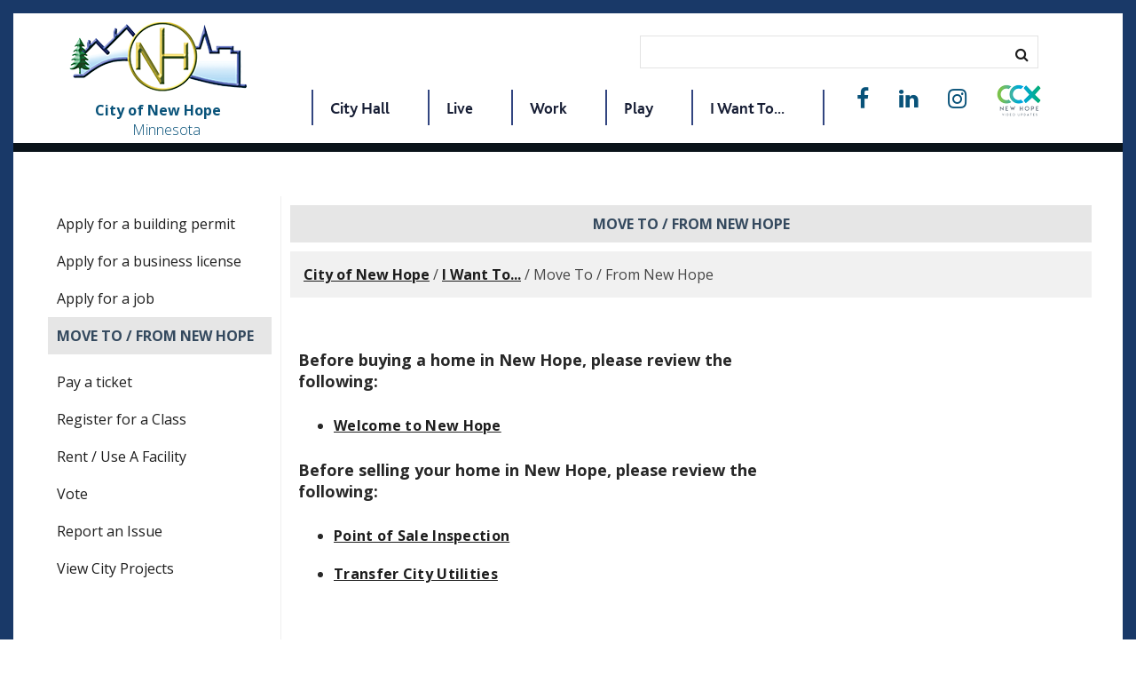

--- FILE ---
content_type: text/html; charset=utf-8
request_url: https://www.newhopemn.gov/i_want_to/move_to___from_new_hope
body_size: 30969
content:
<!DOCTYPE html><html id="ctl00_html" xmlns="http://www.w3.org/1999/xhtml" lang="en-US" xml:lang="en-US">
<head id="ctl00_Head1"><title>
	Move To / From New Hope - City of New Hope
</title>
	<style>
		.cssIESearch {
			border:dashed !important;
			border-width:thin !important;
		}
	</style>
	<script>
		function focusInInput(id) {
			var ua = window.navigator.userAgent;
	
				// IE 10 or older
				var msie = ua.indexOf('MSIE ');
				if (msie > 0) {
						if (parseInt(ua.substring(msie + 5, ua.indexOf('.', msie)), 10) <= 10 )
							$(id).toggleClass('cssIESearch');
					}

				// IE 11
				var trident = ua.indexOf('Trident/');
				if (trident > 0) {
					var rv = ua.indexOf('rv:');
					if (parseInt(ua.substring(rv + 3, ua.indexOf('.', rv)), 10) === 11)
						$(id).toggleClass('cssIESearch');
				}
		};

		function focusOutInput(id) {
			$(id).removeClass('cssIESearch');
		}; 
	</script>
    <base href="https://www.newhopemn.gov/cms/One.aspx?portalId=9826709&amp;pageId=11152498" /><script id="ctl00_00f77616769f0d4f891b41dfda94e8b04f53f1c11d0172b581e651aeac6863a9" src="https://cdnsm1-hosted.civiclive.com/bundle/js/vendor.cfcd208495d565ef66e7dff9f98764da.js" type="text/javascript"></script><link id="ctl00_c8f4c6c953812b601a957ffb85881e061f80eb01e5e8c670167b133b4d5e4bbf" href="https://cdnsm1-hosted.civiclive.com/bundle/css/vendor.cfcd208495d565ef66e7dff9f98764da.css" rel="stylesheet" type="text/css" media="all" /><script src="https://cdnsm4-hosted.civiclive.com/common/resources/DesignPortfolio/SiteThemes/CommonLib/scripts/url-script-v4.js" type="text/javascript"></script><meta id="viewport" name="viewport" content="width=320, initial-scale=1, maximum-scale=1, user-scalable=no" /><link type="text/css" rel="stylesheet" media="screen" href="https://cdnsm4-hosted.civiclive.com/Common/resources/DesignPortfolio/SiteThemes/toffeeswirl/fix.css" /><link rel="stylesheet" type="text/css" href="//cdn.jsdelivr.net/jquery.slick/1.6.0/slick.css" /><script src="https://cdnsm4-hosted.civiclive.com/common/resources/designportfolio/sitethemes/toffeeswirl/toffeeswirl.js" type="text/javascript"></script><meta http-equiv="Content-Type" content="text/html;charset=utf-8" /><script id="ctl00_d811866f2347c45bd3a0fe77a237af6a60765b254d2e04324bf23e6319644c76" src="https://cdnsm2-hosted.civiclive.com/common/JavaScript/resourcelibrary/ReactPortlets/reactPortletLoader.js" type="text/javascript"></script><script id="ctl00_007e1919cd42cdd5583cdcdfaf4437f725a9db464eba46f47def4954760764c0" src="https://cdnsm2-hosted.civiclive.com/common/JavaScript/resourcelibrary/ReactPortletsInit.js" type="text/javascript"></script><link href="https://cdnsm2-hosted.civiclive.com/App_Themes/default/merged.css" type="text/css" rel="stylesheet" /><link id="ctl00_b01cb276e93c52426263bfef3a7396505f06383bed316c02de44d419085fde03" href="https://cdnsm5-hosted.civiclive.com/UserFiles/TemplateStyles/Server_0/1646.css" rel="stylesheet" type="text/css" media="all" /><meta property="og:title" content="Move To / From New Hope" /><meta property="og:url" content="https://www.newhopemn.gov/i_want_to/move_to___from_new_hope" /><script id="ctl00_2f54ca7b84b68c1b1ae90c162dcec49651cd7575abc3c607da96802fb49ad189" src="https://cdnsm1-hosted.civiclive.com/javascript/spinnerAlert.js" type="text/javascript"></script><link href="https://www.newhopemn.gov/i_want_to/move_to___from_new_hope" rel="canonical" /><script async src="https://www.googletagmanager.com/gtag/js?id=G-GK506XC3FG"></script><script type="text/javascript">
window.dataLayer = window.dataLayer || []
function gtag() { dataLayer.push(arguments); }
gtag('js', new Date());
gtag('config', 'G-GK506XC3FG');
gtag('config', 'G-NSZGZ7P36R');
</script>
<link id="ctl00_c11ee3292ac9e5a4417635135583c4bbfdb8ea29573b674250c4d49a2a0ace54" href="https://cdnsm2-hosted.civiclive.com/App_Themes/jquery.mmenu.all.css" rel="stylesheet" type="text/css" media="all" /><script id="ctl00_c322b83bd68baadb3b50174e9bb777a6e2a207f953b71156195b3059ebbbf2a1" src="https://cdnsm1-hosted.civiclive.com/javascript/jquery.mmenu.min.all.js" type="text/javascript"></script><link id="ctl00_ecaa77bc459a465ccbf05b1230a7fda7d326ac12b2a6ed8ea34f9b8e8a640bda" href="https://cdnsm2-hosted.civiclive.com/App_Themes/mobilemenu.css" rel="stylesheet" type="text/css" media="all" /><script id="ctl00_6954abdda40ad30188b10655e8e3c079ee30c506b42fc79e052476db304c6aed" src="https://cdnsm1-hosted.civiclive.com/javascript/mobilemenu2019.v2.js" type="text/javascript"></script><link id="ctl00_6196ebeafb42b1ec17cf742c96065b120e5f02ec589e16a363340b658f71609e" href="https://cdnsm5-hosted.civiclive.com/UserFiles/TemplateStyles/Server_9826625/6677.css" rel="stylesheet" type="text/css" media="all" /><link id="ctl00_62d5b5acfac205ee192873312c44badb262caa3410605faf69de8c378b5dc098" href="/Common/controls/ContentItemModern/css/common.css" rel="stylesheet" type="text/css" media="all" /><link id="ctl00_2c7092ac6e3b29c2bcbf16794ce8890d8bfc1c0e236a8f0822ba369d6ed9eb00" href="https://cdnsm5-hosted.civiclive.com/UserFiles/TemplateStyles/Server_9826625/2757.css" rel="stylesheet" type="text/css" media="all" /><link id="ctl00_bbfd0ee18a4372da28891b4afa9406a79f4b20668be6a3d269b368cc45c0569c" href="/common/pages/PortalThemeStyle.ashx?templateId=6616" rel="stylesheet" type="text/css" media="all" /><link rel="stylesheet" type="text/css" href="/common/RichTextConfig/CustomFCKWebStyle.aspx?portalId=9826709" /><link href="/Telerik.Web.UI.WebResource.axd?d=PMrIT5dOWaVYIcpFWUE4nPnmLmO0BrM2PYzxkd0onrXbUpetimu5wKgzw7EGIxmOOVDwEK6CbI01fyEW3Y62LEDBs-5cgre4MBpJPijaMfuobTlR0&amp;t=638875788934013290&amp;compress=1&amp;_TSM_CombinedScripts_=%3b%3bTelerik.Web.UI%2c+Version%3d2022.3.1109.40%2c+Culture%3dneutral%2c+PublicKeyToken%3d121fae78165ba3d4%3aen-US%3a7cbc26f6-ca02-483b-84bf-df04c025957c%3a92753c09%3a91f742eb" type="text/css" rel="stylesheet" /></head>
<body id="ctl00_PageBody" style="margin: 0px">
    

<div id="mobile_banner"></div>

    <form method="post" action="./One.aspx?portalId=9826709&amp;pageId=11152498" id="aspnetForm">
<div class="aspNetHidden">
<input type="hidden" name="ctl00_RadStyleSheetManager1_TSSM" id="ctl00_RadStyleSheetManager1_TSSM" value="" />
<input type="hidden" name="ctl00_ScriptManager1_TSM" id="ctl00_ScriptManager1_TSM" value="" />
<input type="hidden" name="__EVENTTARGET" id="__EVENTTARGET" value="" />
<input type="hidden" name="__EVENTARGUMENT" id="__EVENTARGUMENT" value="" />
<input type="hidden" name="__VIEWSTATE" id="__VIEWSTATE" value="UV7MV89KwSc2hcOuACSvgZhDdD6mp50wIN2DHuiPGJjPlrooFPiVtaVLwq8yA13R17IKXrsEcO0nVrY3CFvzbTPf4oHEauDHj1FgzjuiEykd1LNQ35+7Hl1+/pmnHhQpY0SuSctfmkkwxeQxJfj0//ozt4GJEXgiNJlzrRJqi78h/G2n0RDYhpTfjvO8P0+a+nbKstPKLmSumw7GkOxVAjxB6NTJj5INfa+OlDsXlegx6pV2vlLARNVSP/SxhlD2Q7h8fGRuKAU7OGpTvAPByEi9i9BuvtMsSpm33zb8qf0lGok1MSXZX576dvx4iiTFhcmbV2ebneceK6SYC8rSjq14v1C2+xkGWSQqw3cmNa+EFFKwJBQj2MBJ3SB9c7yn/DZ2InGnThanj9pJojd8Y0OlS86vW3hw5PodJ2sMAzqCydFe8340G8eadIr+6Uw1e/344Y12NsZN1vs0Lbm43Lb1DktD8fbpSTCP0hmvf7Awcqb+Y0Qdq4mTKKNEZJsOvwxnn59EZ2toK95bCSXl5/[base64]/SrHR4LYtaXF9cPfGKrBfs5rp88wo8xdTNKZ6vbFzSTW4OT2vFOfUjUddFSaTDSeqkr5F/7sEaHfIvnpJgvbLEHBMgFoVQ70SSEZer0D5bv6flUO+jq7Z/OUVsRC5CwhYxM0THL7SkC2FWelnSIV7E62e46K1aSeu2RGA4ZdS+lRqYbhJo8SCRSVknqf3aFrLwJlev/XPiwNEh3oAKBzWsZnq+9wEZikE85q6/uAtsipRfW0gj0W3lz9IduHqWVXw5hwz9tYVGNuquxHESAwISa2OvsX1DDqeDV5cwqmt8qV4v6u+Hn/dL563n3XEZ1Lz6oOakNfGDYJkRkmzFZeNeKkqMkgfhCIeKOsj3tT9tPQe+gCw9a/gHmUssczSoNyJp3EopZqLzbpH/XVKoWJBNBWqvTl8H/hWlALbRuIkZnIinZAnpB140iL8MV0lULPws9QEv3FGJyb+uacnfFjABhdUhp8zfPWHS7E3JhzzxO/ecPg0R4WV4rIV1VaXX4/QbV14EDHkht7oWQ+r3Yf/YFZ8KYdk+j88wemz4a3GOJ5PCASGcZtEI7Luun2m/e5ik8kPuObgO2cnKtx42YtoxF1mggeLDxkOM0PgHgUZ6fh6FBOFTjfpGU4Sm5qt/w5O5zQltUcNcw/YFPz1Cm5yObFNBhf5aZbXZgwgzuXaij4+KzwM5JrPTzcbhDMevhiy4eCKg99QMRaB7SqVkJbHKNWRSvtphSHwbHlW3eJ0jTVCoj5z7reXR/8RoMst340P1wEjNffBEw9w0rVXUhiqkdkk727qX06ATZi1nCmxRKr3KNfns5Du6FY7DzyWdmSoVVYUJ/zY2ziX+AtjcL40i3KnF6S0c95PT5JTFXbOJdRKEEFr9R9M24ONVTuun2vxnyNmrIqDfU6EmNop4nAiv0bsgnzt2fJAzKwDH+KMDFk9bPe3sGQV0VFksoW197GzHXaFOlpyfHuTQbUj+VLvaydfFenJAoN3S5OIhvJ+Bd+a9fmeqtkC4w5T8wNkFbFNvxOtYVU/eiNf3/CD4e0U1euG4m5r2UGEss8yOjkQ+f/i1HjbLj/1sDMLP7dDd6OmPkgotcqP7+S6btA4nR5v9mZ6+E8ihf9w4qcqQKXsfk+mwiNfZHl780rUymEXRjFo1PyDW5R1Z2cjQzrhbo7BZoeYfioDPc39ZOYD+uPVMt1uoaGAn7yRTvIO/raznLeeYQr2KY4NlJ321SmGksY7GlTsnYGEpWAqANpRw6diehK8I2U07PNwzMeUHQga57DMgjj0EfnGR0VsJVr2UgSaJCKIpUA4q9qGnZTGFnM5pfC69hZcRdUciNHHs5354qt9EiEBajyWK7+5h1NY3N5Ri7mifRD/UdomVETQqtTWjOmA8KrSE3TyrWTuKM2iivs0zeS6c0u5jEOX2UEme6ZHL4GHluuUO4DtQRrD/faVOxMmchn2a+GUtSgWqewGrljS08CfIPBPPDHc+exU6aymXCr7fHmui75l3tfLv5b381Hjy+Lp74L8crzDJZonphE6cBGLmGBLfc054wX6Wa+m5i/gZkZ4y/oAqOOATEQm7sgwCWrCMRPMa0WL5buhPk0FahxROUlej8eDNPHaaaMwXkTSt4fZzWeTC14K0LO0nRPtnrwgIx1trazPUCXXeJI7gB3oR58zrOeoGjXerSPT1vZgd+WlFDkTgoilZrXgwBfLaSVpTFoKrUAo6IuRO56+959r1kfoLkThaB5JLjs/knb/[base64]/JBd9Q7g1owD/LoKdW2U+zsDJgG5Udcmg73730NvquvEP7ysnZbwhOgjfUc/TDKmPBNtEZSqvOQj7ayGFeOm5NtXUzaoJm5DCVO1mDlApPi4yM1jIV2FYoZW4VFFWd3uTvAK7Uy58BkJpWcacdykYBE7kNFYU17B7HrT77KobtGeLBlVSjkXQg7sPla4BIzrrToeSf+7/Efq6WddstKMVY40Ga6VQqxjSzNDHqowFTn4YC3jlxvXXXmE3jO4Aq+A5FPwpzArrKncdHhEysAfbDqO2p0HtH784/eUv8wost60380JFteFMBY6SH74WZOvL8SSvTWs8kxYH2rHqCl0I8GY7v8/LzITHcwX1sIEPlwTPlhJUy8r9di4yVfKK1HDRvb4PzTN+HIqZKNWVmRlnvk2/2Uelfqxb7Px8WHhUnEn2bcScLtybC5h1HO7Hrly9IooA5PG8rbSOsyb86X11Ra/[base64]/GtMqQScX0R9kOQQ7DJWd+JSjvZGBYYMd0IBLocNSixezubkX93fF3GmEbBn6cjQdJM89rt/I3/fraXuJoD12t0QI91LquhvZqUxjVDzP6YSfz39w8HWqfxX1j+jwj0+ipZhRSG9rPjkMvJKIqAYuvcsEzzh1DMuBx5lTpKx1eJJFtvZwbU1Xx04xBZJjW0TSvslzKUhmhOGQgdDb09b/Ei8TGsoBlXEINWnYG+C2TLmmQAOFdV0GSwlsd1mLxTa32BlxeBrrfux4vvjO45Mr4KgzmfrjyKFaPCFLq+W/IHHQ1QKDNeJcQcORwBkmvAbk4Kpedp1JLrNWM9VA2LSjoOCeaZOLbVdKRzw5ftZ3EuO5niFiGzSDzguxNw6yirpmkFqzgTgYPRQ8/XhMYCZO4M/69WNN6wkA+//Nfqy8K9w7A4260rBjotaYYSk66N1cv0wJhpqcJDf5tWhb6xZ0EeD+ThOxNbvvK9+LF12nNZnf00UT61GzVijLCXsFQJazxAG+xTaDSwyHh+yh+R8efjPxRgvp9pFVaAMUQHSK6RSMnDO1Doyu0boNPwE8gcAQwO6ihG9jAI6DTZhuXx76p6udiDdahpt+9X/Ip69RaZR1nLPjOrVtjetZmqNSLSSMd8RdFjRT/EL0zyNPagGNlUVJeWubImSQVRuT0gXSEg4xZ6svTlnqnbRMmzHHeDZwbyZl4o0ZYJw4sS3pVK51kgaAkYRZRdbNCBhnQIe1mJb5HhWwhHMVQ6NEVzIxe+9htm4Bjb0zQ2YaZrPWo26RcYhys24wInNUYiNRC9u5Cxn2Sd1Bvf6aI8k9MOjhfIONyF/0Gv6kBOmlTDoVnlq/wrQIm1DxxqMkqS1B4jR7Jnc50HKAGQHlRrYLgGKsDxbkgJ2EC3lpMCET9F4GSm+o32vaKWWnG/RWz47I0eQFmUNMAkvANv6xJjGw+AkFxy3t2KRn3mIN3BIRG7D6GPN+gn+t1n7dv/2geey7tE36yGkwZgdD4PIGcAr9zmq2s5Aa6H5zxDYfc6cB9c7L7B8t6ITF+lknWjDpxsnOmuoHsyA/JEsTRLT7CBxlQqjhUJC6T3ViCUW8rCFol2fztJwsVbvlNn7sKLxDlgT0aHl0g8rnRTEYIZbxdkvrTJRLm7QoPDSzOn6uuBZNeGeTwQNKz/h7K+Hr7nN+JNKurMQmMj7cRxvAxXP/dRQ7dPNXaHGs+X/Q3xX4ZSzeYOVNKzZwfjbk+wICQak7a1qDEfjtdis8YnMZqRFhPUyBWRh7iiQgakEoD9Z2Q2qnc/JY8zozwwDB8ItSPSTvhoQO/pQWlrcwRDLKurfPfyxbh/GKheq0aKXxEHnrJavasigALUJ1f4v7Ce2AFMK4A4+XHTt/6KtZp1QM4X7r8XDhHxRVBEdTWO6a+NURa+B9c8b0ccelY6z/BvGsbuLRznOqDdEaKACt5obqhN5tuh1eY5/aHsP+fg1tfTu8e8Dv4BUYUvb+Rb7xW8WX1UuNyshsapQdcAK2Vz5g2dZT77Bu6ZT58f54aaASyI/bclCByuv/13rPTXS/4TqgDM9K6L71XIpCvZ+dt7WrtM3GdFHMlBwSZDoqH+2KS8LHLO747dgZQLbjP8fVJzLxjaU/FsDghXKvJd6FufGO7CGS1Fw9VjUl1FAYbit8EhdQ3xbE6Dd5qRPNg26wXJz2vjRyajK3wdXFOXj54V3hw5bmfAm7Vuo0u/v6iDBy/[base64]/T8podWAlwHGRTT/f6rU+Ofv4biCbZnSC4U4FAyyc4/IR8Lyi7vOgZjZj5k0sCq+5Q0CWnsJoDIutKosaSB10vhj4l4Ja/vLbnEDDYBDwGAgdjml2CC46gmUc6QtLKH6kVySvKPHi0AarTFQOTuG3u4JDsjZ4sEcYCIoQHADRlGMAO2FbOYAz2oyFGYvotQYhU/pKoieamZ5Pn8cNjgrw8EiIUEHeJOCoGKi3I/UZ7byr8sw9sgmxFbBE1LyUDO4NdQ7JVY4f4SOUeIN404BXdsQFujidsDX0n+ZJykEUhSrUJaVujAUnuoGmwLPOF8k+EmfIJNbQ3qaqvVzuANtfs3a9/wA0v7Yi4kIeVt/ZWJ4mBEQZtozXTud8izSx6gf9fK6f97J7FMsZHYauHnhvqDoXpjMP17atglr9bwDS5+EJz+KQfyoXQ9vacCw3+fAtYERWlHmZhySzPM8ImzjgN6pRKSVkHtNyYhMXOlKxdl1OeyLGeu7HilChHqUD0zETcURMQ1/HhLjDUSrIJE85aptSiZX4lgZ8VYEvqkZ9qwZGyYDP8oWayZ2EsGXiL76p/HgSPwiOKiC6pOhlYsqPdg6VFb1NAtvbAnqCBnd2T1yNS9VPNSGQhsgcWRNlC1BCNACockuW2t1/RnJtR02ZTu6FU5reXaswNj/S+HmR8/XaqwJWdzg2nPEhEMl87sBk7mEztHRCpGoHOTwWuYhrPGWqe7faFABLcViTUrkqIWnY2TuxXMXcCaQ8m+fcSXKhrS/JY4gHxiMjXjWbwlr60sefIZzcjNN+Pgleu3WedA0wkjdNCs7aQyvuFR9FJuWPfr+RfgvNeMqCjsUhOGx3GHu/hFKCzubvyHalKgo+XZKX4U/3YU3Q2VBjT/ZAYxf8H8luUILj3LrzCjXQsUoeZgCdNk8F8eFdVPUyAiMcIwoq49xlKiJIqZF+qkfxgOx7pT5ddKoWm2sQhjeyp2Hv5/OsXel4Potv6TUbef58JC+x+oth4D/MJ2osmcY6NatDnlK0DdSc8t4qs4HcJsk/7s+S56fshh2DetHwW86oKnqxzjBxjgjxYlXOGsd+Y61EyrjuKchD6yXPACMqhzPSzghH00f+E4n/QMXKqRNi7nGa2rUIabguKRgXPer84s6B3NVxd/mHGiQBgsOIEPDfYiDv9cLVM1ZxrDtD2E2gtvo3hw/jnMOwT20gNVB0gb3MKyBl+HFZuqmATkjCZVoeFMvWvpoP+epETjgsKO+vk2JVOXBTlHM08IR7wlsEoFQTNeNqLC1hnhLKo4Sm2mJCxIjo/Dxw9GH6pl923nznqQevj23T8GUq8GtoYkQzl5nV+E1WLJLws8CtU9omjHsbJfkVHnZIHnB5WFPHqNlmSFSMH+k01Uo/BXEuhAoG7qga9AWdTvTf59s9KFsufojrGTC+2FEUgKpmtZI8yYPhKqfJGyYZ4z1MdV/nOKt8ARwLfF9Zn/tU6FaSjwbIJJR9R5s5nHoEXUFUwtbyyk4P9IAwDCJZW1+m6PzhpHbdeSBlgga1+nr4gAYE4KJFmGTeOMtEHgQgB1JGP/chlPma7VcX8UBh8sX4nMPfp9+Q137IMYJbGpyZSy6F4nAOjw17FFTsVgZTqL3c3u8yZsTz5Piog5DgCItKsxE+PILYaqOom49khL9x3vQJRvMkFZGpaESjvwz/pEO1rmsjnT1ay5sozusZdfw34LssB+Q4dzieXietYvZnGJAFymGrooIUH2A3JxptKBY58H2lODGfxeQ1igCTqxcpICyZf6b3R6vuvYwgKOkhYno7Ib4qffSYZ7tCb4nZ1rIFFRyHf/RsVl+kz/yojSkc2W2VWsO77+btgIe7OQeXPLN5uYw+zuVGgj0bNekvLvsITXVqrCBkImaEHgSqtJOrTYZRIGooJraqpVqX6MJgvJ+x3duV/13b/kEYi7ARyx4A8M0CMz6TFhyH1R5FOx8P6aY1nJaF/X4hnE5cTq+u+/XVyBOfITbGa1XEjIzEroPrSWy8kDMJarJiG3++8RY2v/akcnbDKesMYJXZd858hqbxifqPTV4L2FUsged8y4qlGPbdDquYCiHaHgIB4yfYbjQRMiCZKY/sAKKhAJdzgZyaCbw6L+IT7qXYC3HxbWncNAHeYNTbygJ4fIgvUICrL/yFAXRj/yOe4ZnrDicVP+m/Yy5/b3NFki/OUPuCukY75GipYOatF9eXI4oIjY+2Mba09kMwvROy/k8N1joBUJADxPiozQp28xSqtvMUyMWrYkaLhZ938dk1Fefe3gBc0sDxfYyzNYrzfpEPnGpME4YsKK8qo4d9QIS6bT4QXphns78wyWKRNM5UwUfkGqHbZ016GqxwPf6u3CVEiBpe4cafpejSi0EsgUkjr4KsQ/WAWA/mIyA3GKS48KWxHhVEh5y9ihGvBVE+fZTP24FLthKel3OWMdHLgFLjJARsZHIV/uSHVKxL5IQ3/J+MabTSNu/lqSV+BKLUwp2na5Kos4x/l6EXxjp4es0zHRh0/BCXrE+BALoIr1rGMpCq+7XU/gAAzTRT34xp4fGzZpe5lCpEIIByUeREfUxhviDfpWIsNj4I6G3V1wFPbxTJlL29w7QwCO1PpNNwJ3wrEU+bRf5+OK7N+87nM7CNFQtX01fekcSwskvmm2aS2ylUsXnjicqltu5UkCeIeIh8EBtoPWp2RkHXtQzpYN6bV2fdtxwgu6drIt5dxTo04W901RgGAHmGsoqQ/Br3tb2Sw384+N36DW36QFO1yswGs7arUUa9F01IDFI+/S98QrE5fASyiOjUIQbwHzHbqRU/PQ1iIyA6z5Q7BiXyZSr10mYyHrkButM4vf+k2lZYzHDmUA7J7Xi+rXVdgp9NewJvKMGLpCWypnNZr1F7uRoqdH4y5IbjxigjN0CwENYqrDX2TwJdXmnDyYNokonpbtYAxPc1/jJqUtVmMkoOB42aT5f05Zd/eVANZpDq7UBoPGpz/MarVt6iwlEFtEmdEHR4RMIKtopAqDMMjdMoOuoVRiak/[base64]/j/QXiwxevlHidyva02bMQyRe3FbWK002xDYTB2CdsdfozUrs9oE+3bmAjx2H5iU0iUsC43l8NojCdJnswNCcGz/peRZrhKY3t8Zl9MoeO5timnxGG3lqUkgRJBcNXOuz4DpyVgO1IvONkyfcApj9kl3VWmgfPGaACIbgPmAin87B18oLY947LbaLZVREJqf0SrLb6YD+IqABq8LFv9bEB1sNvaywDhWI5J7cVcIlFMPS+F/enopjs6SH2eVovS/Nc2zRXktS0jSllyIz1I6Pz7il2WH4jhMozMNQlg0Wj9pNBVXFqQ1b2qum+0Kmt008l9j5DtAnNGfWdbEndNPvGJvEINjMPF2m6faceoYEyVnVqLjughYkMOkeG5PS3pz5RdVNh8BzFF6uQXeBmOXrJXeiFqCXF9LYUt/vGuDdvmZgKUuZCooUKKQ/srAIyJ9Cjy9DILtz9Q3fREkPNRyygEQEwqlpRdcRg7BgJDLk6XnFG+LqnFAJvw6q82OPsfTR+dwiBqG064N9iizSWf/inLoj8WlDdMmTuTKLWuYYiW9WJRIbtKNgzAm9xqezBG6NY1FIc5JumwJ690TuyKrjUL32vFBk1zdLbjq7tpSyl/z8iF3sbvH7xYZCvVOP9k4VqJCSeId4mqnNw2XEYdsrpdPGrT7sLTpL2RA5SLcDF+rr+xm+xM3G0vYFO2DcHuZM6pya3ftvaE+8Gldfax2kUsfXhZyKkdYAyz+HVYy7uJOe4eGjkEQXaMPSKgGV/pWAo8thE/CeoiBQ/[base64]/zVbrSJYa/6xjlyyYJm5owtnNz8/dHEAeBEL/6EmDqr7oRH3veTiWh9boV36o6uSOUMuNgL0rG89LpnizGHG5Wmbjsd1shaetfZHziHLKHt6tCDjGqCETITpkeSqRJwe72EWXtoGg0jx1zax5VxnWvg0W0vWPCcAXrsptGn9nFTgkGG3MMPv9/iuyrNkIEoQ+rOufeKoEpIet7tyMGSlfpEIMljuUO6FqvSYU2x4fleNZ1GH1+nBeNyqbpGJVLIuhKRYgALbzEczUKrQm8+R0d+YkR3GstaOStf//iYAjeoArU/AT1sw1mewzGvNTpxDHq+1aM/M91IbD0KGYBnUeD64GuiNSXkhRpJxO94hCfMuOYswWDLf5oSaNwd2g7KiahqbwLefwslpF8rNaG5KqQfXKwRWkdJK/cyxI6/r65PGw54EJzMVXc9vIgMzpOQR0YUHGf7Lr2Lh+ddmsDkELbFWyy2PPvAazDoOW3dilpCHKjUFAY3QvmqipIAA8pooLChd5QXHlhvDbYsb3fOkX8GH9r8XXEZuYo+FRsACeQvnDnXUp/rRrzJO4XljuMRZ+8peWObZPPcaucZEiG+i3mdqFlzy2ORbxmW+uiZ6DOUxDdWEPKK7BByL6e0/X+22h/fAVmu+BuTVwAyMenavGtMwTTWCkRGvgFwR/57oURGkvCxhUkAKoc5DnqlarBT4AR+5fEaSh7F9CF5GoB8M2gzwciI8EziWydJU7RMy9h7ljq6H2orqh9VTRvbIO9rTR/2ShXOSWshwYxBOw0TGk0Zcuduu9YB3s1v7RZk2xRJ9RMFX+0vBf4xiDTitehykB+sIOiUGBT6/4vBqj+YBVC+Q0afObU4WTpASmLkKiyVJkxceHogIPRFvazSePqh20bmrtqlXYwlBC4IaUipSwuGDHOrKKUkuULGCZFub1KVh2owZ5IT+Fu2ovdR6aQ5Fm8wVC/EUfG/pcMrSWduB49NWD8HxCu1433oUXXKZKMJh+ZpJYFKHOWWlCCeExQSiOHXv9oeT2RXklvP96IUyMQ9XIE0JoAkE4ODcgVdpOVDdgAjG2FVLEHdxXPGY12eAL+YE5CVpZ0bwi9+FMg3KYnOLXW2p7mTmgL1/Tv0JYcuxlW/n/ygneXZZAFyIUC0/KtROc8K0zr8947PRknHaHOhpK+fuHmEZQPx/1Jy/qCVz4Q8HeugLZBFRGWfN0f/IwcbWzR0leJYhuvtGKKA63ozF1zo8XDU7oqDi0hT9kUiNZbaK+S+4tEelxceAA8ZU7mflxv4phLzurxOAV/u8FslcvnY+wV8H3wpMmnlCm4vHsjNpVMUXmdK7/T0/xC+y5A5ErSSC3AZIZnJKYal4UPKrcUlrbQ7qGyL7g7zHlwTzvxEJc7q8f0WZOZFu0oSIeVY+VKsnWhY7vx1Xf9O5ifZ1iHZ59iM3TYBfJ3gki0/E0ilJoXMGmsAoCCPX/UAIjIsMeKb3pL7dlbcnB1FeqzZlODj/[base64]/V++0PC8SOSvy3IFavq62x+8tjD8Q5ZcrUcp6aBSkASj9A8JUMk0CY7V2+QqUe2vLLd1RbOdY0k5TTifRJ/yBH84gOfZN/zDA7QCbMozIy5FW/TT2hpqOOUlP7iBW82IrTMSpNYxsZWb2KkAIbAswITjebqBsQcVrmECQkNemYVb+jEm2gQoiMCoVwkn23cM2U/Q/w7Gwlo3Tja1WPb78PaJptJAfavi4lphKotMlimG+u4pPkowNj/INCBpjAl8VPbSFdEnubQqMyQOtelC/oPqF5VRwc6Ix7FG8alBWeHmg2oB6Zj/7SfdrEpVunwyGI9n4XGuc4RC6ACltLvyckKue/pDQZYkrjBrV6Qx17CwhmKqs5th+Qdc2LAwivCASIl4Z1aCEVGO1ZTUju8Dcj7K9DO1xld+ScresAop4kToF+M3tx9i987rYKyV4q/[base64]/pd5kwmt1Tnutc/pF44whg0yctyw+4mMuq+JpDmXXaTs8AO8Ift9idzV+UOh9UuAH36yXgCW6628L+RhPtS7aKIdD91g4lZhexW/FX/zTABY+I7MM8wNQDnfdRcc5vW8vhrK13LrtPB20g7SJ8FhBnR5hNFUfaqaIbNQNxe4JC12IhxRPK8IE0W4gZOeJ+QYdl8Mdb/mwsGY8tXC0ufbwgGf71SdCczYMf+z6J5edk0UnFdDi2IqrAD1K/cDcFoxCSuOws8q7BRoZRXSZSuN7Hu9MyQ1hjWKBIFrbn7HgnLDoiEoha1xjRlluLh3JJwjl26hXw/MCbQmHIl3MN+oIZWAkrQDcHRzpYYnahxGa8TNIhfal63y7uWECroMY0jXXfCPPePyRVnHbYqJPHilt/Ey8VGw0p6lhkS1sFR02eTxDRtzoevn+grKIRzwXLc9lchxbgDUEo/nC5Zeig5Rrfk8vJ13VmPKkkRENX6/4HELlc47PqiGiKZeStShJ1NDO3lwKBlDNToAiQWmHsQ9E2jc540q83BstgXozYaeHYFeQAs0IgxMgLwC6/[base64]/ABwx3kejQs9U0TPJI6e7QRdBu7yts2uJiCVv2sGFk9LkvsQ4RyB+sB6J4SLc3/ltS4qbOnbMKBtGjQqvhKQxrGTqKytcA0PgdDMDV4Fq4/nl0LUEQprSREqPIaG7EtyHFKZg8IV4Me4wwhHbsWs1gmmdbA+QPIjCyuqUSTRHcwZZ/5i19ayXHURYY3XkpV8EdEtyj900LoJv2LlAxxDZNQbjX3Fr/a7bXW78c+FHbmdiyCcPOyNcoGjy2bBVTpssnWPmtNYbdIkd3eT5dcAQkc/ycKbahixC98+VmD2WUfMHsiyqfPfKKztaCvMf9UEHuWomMx8GjBPdlIJbrc+5pcSFwmgtBYk3Z7G23YCC8SlSYjQTEK9ZW5R2asFD1hBG8n18+OhRPzD6liTh0J54GQloP9TwJnl3BxejmFliXuICzd5ZUS0Lcz+UUpE1rQk/xVPZ1vi9GwwpUvTw7v+45hj9AFS/RFRtKQLY7Vz+aJ4w2Y2cOr5TlUh3i8fRYLUWvmUvpl9l7Y3t6RwP609btwDb8FU4OzZhLAY7hTEiv7xYeaIaNO597iVUH8SotW3H3smrS5v/5Br5iFVZvZaxU6qj4N6Wt2zDeIK+WW+t6YL59n9Gjx8mIJU36x5HrlH31/v+gYMXaexQgxJCTUZqqZM5eiB5XiqDfSOII0FdmlMgSX8cml8pKT2kYkJFgk900oQAl3UGm//IhROIv3bWsCQJc+3TcoGqNVTFZtaoIOY7fP5s8Tpxg0gsY2nw0ux/mZdnpfK9nS44FNqcIbcH1GW2V5vp92gniHF+3bW2qfYUUhqoBS8MzCH+y/e1ErUwdRhwJJ9Mbq4lzQ+ECa8uowXHVRrFqETfHspc37Vflm23uwPvzMfokLrICPh8MibZ97xVYdVtts735mNWPdlzP32tpWKf7Sh36GU+J1/dP1ssU1+bOkKf7ACDn1cRUOY5iba4a1cBfin+MjsaXQFCjoyPtyoNATiU+sds35e2OV0jpbuEJzCXqKpGpFKEg4tPvyMwLSg0gHauS+CKt/UthVYheXQXUqBeaa+L+jTbyoqp2oxs+Hpd8RiAJZB31SOUEbPG/5kuOpFohF8BzXXtFUe7IuuqvMtNxPZ3U5SX6IwJn56i/hadreUAmlrb+6UYCkElN1d9nTggfAsduWJzjvspbzRjyak8K1AnBajjjarEYaNnqFAf45dzhMnk6QgKRHlHcH/G5wLNdWUgek1Nhcb01FHJ2eeluybxAHGyUmxBDIAWO/0JgmIJRRy4LFXyyZiI+KycLHULcv674VTL/[base64]/RJIeUeBEgTMlnHv8RAMt1/drh5JVj2/PEfsYH0gyIr54BmhvVhhnLCsvPcxwCSiqY35pxLbFf+Qy7xnIO4hgKDULoH9duIA0hpw9oVPClKPu63xifIcI4BwhK6vVNhAXX5qr0QNy6JQL1pYt4H1rCYp/q1Qe1bS9Vaeo1PuNQcyIBHV1iii9G7sX0EJ1yGKPIBWQarljPfspBC3xRFiEY+TlCLIAiXAjgUDJeSKC/6kIuShqVNpSJqVaZ2lghixWhG20vX2mg1koBlp9RZLQ17jT3fsUnoax3TYr5d2SLpM+qw2zO3aa9P71jRFO/erVps/ezRwjEljAwyXMC1SwpRBALjzajb2ZaHPdu+cL0zHboPNToh3vFdoV3l5N+vkEVCb2VfYLGVXowATBswxLVaJPmUczZDeOiEYrsXVarVjkQdnO2JM4s3VRfBca4lLMUR0dlGh+bOP45NBTlMlEGdSPACuYc6iwTCUCi9DLkg3HRwqrKh3Sqq7Gq+lCDBbdcXgRr/tOZyMx6GECvMZYiGNM1vzSb/SMF/ehWhHN+Mj+AaA3pGqY0UDMiPye1PRxxajczRFPPB08Mc8wHvEZTWCC3SN4B6il3aruAvq2D7NPNKoaPRO6cqInXtyXAaxNBOm+F1sIEhs8UK+tgkgYfqexKZ0pK82Qcif9mXmptMsE0u4LcwHBegv1RyNSEQMX/N8HTWwk96/bAUSzt35XJZn2xv1/lgBLIDw0PHNDcZXjRxtYMTPPhwWMBnBO0KyMATd9LgzdXqYp+vK94rH1QvxFXzsPCkg2F5/r0w9v5pUXhTxpkWXl4ukYvFn3d4LiKClZ2ocS8CJBLq+eALpvy9ripfJJT3cC2h6nAZMQ5fekBn8YEnKosYW8Rb4CL0OD5ApyZpuLPF8vbB3axdNpFMaDhWPd7jawCjHUIol5NmMh2o9LawoIrk5W73Kim0XcUDQA2EiWNP3A+1d/dtkNgSecYRWL0UFi1OqSu5I+yHrorNw4rsMHfW46I7NSVpcR3A0T4q13k0q1jN0ByDTSlMNjbrn37X1ELZ6+xAQDPnO+msvCv96Mmj7B4oBpJMvMIH6bM7qUUKmoD71xAq6tuiEw=" />
</div>

<script type="text/javascript">
//<![CDATA[
var theForm = document.forms['aspnetForm'];
if (!theForm) {
    theForm = document.aspnetForm;
}
function __doPostBack(eventTarget, eventArgument) {
    if (!theForm.onsubmit || (theForm.onsubmit() != false)) {
        theForm.__EVENTTARGET.value = eventTarget;
        theForm.__EVENTARGUMENT.value = eventArgument;
        theForm.submit();
    }
}
//]]>
</script>


<script src="https://cdnsm1-hosted.civiclive.com/WebResource.axd?d=pynGkmcFUV13He1Qd6_TZMiEk64fhiffDz8GGQRHvsfZyYJBOIOV-_a7GJI3OprGKvYnjQ2&amp;t=638875788946515136" type="text/javascript"></script>


<script src="https://cdnsm2-hosted.civiclive.com/common/JavaScript/Json2.js" type="text/javascript"></script>
<script src="https://cdnsm2-hosted.civiclive.com/common/JavaScript/JQuery/jquery-cookie.js" type="text/javascript"></script><script type="text/javascript">
            
                function OpenNewWindow(url, arguments)
                {  
                    return window.open(url, "",arguments);
                }

                function OpenNewWindowJS(url, ignore, arguments){  
                    return OpenNewWindow(url, arguments);  
                }


                function OpenNewWindowNoReturn(url, arguments){  
                    OpenNewWindow(url, arguments);  
                }

              </script> 
<script type="text/javascript">
//<![CDATA[
function _search(){var frm=document.forms['aspnetForm'];if(!frm)frm=document.aspnetForm;window.location='/workspaces/Search.aspx?contextId='+frm.ctl00_SearchPlace.value+'&place='+frm.ctl00_SearchOne.value+'&searchTerm='+escape(frm.ctl00_SearchTerm.value).replace(/\+/g, '%2C').replace(/\"/g,'%22').replace(/'/g, '%27');}
            function clickButton(e, buttonid)
            { 
              var bt = document.getElementById(buttonid); 
              if (typeof bt == 'object')
		        { 

                    if (navigator.appName.indexOf('Microsoft Internet Explorer')>(-1)){ 
                          if (event.keyCode == 13){ 
                                bt.click(); 
                                return false; 
                          } 
                    } 
	    	        else
			        {
	                  if (e.keyCode == 13)
	          	        { 
                                bt.click(); 
                                return false; 
                          } 
                    } 
              } 
            } //]]>
</script>

<script src="https://cdnsm2-hosted.civiclive.com/Common/JavaScript/Common_Control.js" type="text/javascript"></script>
<script type="text/javascript">
//<![CDATA[

function InputConstraint_OnLoad(textBoxControlId, oRegExp)            
{
    oTextBoxControl = document.getElementById(textBoxControlId);
	if (oTextBoxControl)
	{
		if (oRegExp.test(oTextBoxControl.value))
			oTextBoxControl.OldValue = oTextBoxControl.value;
		else 
			oTextBoxControl.value = oTextBoxControl.OldValue = '';
	}
}
function InputConstraint_OnChange(oTextBoxControl, oRegExp)         
{
    if (oRegExp.test(oTextBoxControl.value))
        oTextBoxControl.OldValue = oTextBoxControl.value;
    else {
        if (typeof(oTextBoxControl.OldValue) == 'undefined' || oTextBoxControl.value == '') 
            oTextBoxControl.OldValue = '';
        oTextBoxControl.value = oTextBoxControl.OldValue;
    } 
}

;$(function() { $('nav#mMenuCMS').mmenu({"slidingSubmenus":false,"position":"left","zposition":"back"}, {"pageNodetype":"form"});});//]]>
</script>

<script src="https://cdnsm1-hosted.civiclive.com/ScriptResource.axd?d=qph9tUZ6hGPLbkznkRkqTc6sslt3VBxKsKaOsMkgDhBUIK4VeSNrR567Oujh-9r3p-v83OZlKXS3oddHkUoa3BeagcZ1DHb7zL1wTa7ulWzZJz8E0&amp;t=f2cd5c5" type="text/javascript"></script>
<script src="https://cdnsm1-hosted.civiclive.com/ScriptResource.axd?d=TvpD2YGOOsCm1yWcLkKnBWgP4Ytn8mcF-lXE9Rgmm07MeHQWxaABsFDEBrkBz20ctQNWNb2SsW8R5JatTEWe5jI_n38Ai1c37dRjpwryWlgJvlw90&amp;t=f2cd5c5" type="text/javascript"></script>
<script src="https://cdnsm1-clradscript.civiclive.com/ajax/2022.3.1109/Common/Core.js" type="text/javascript"></script>
<script src="https://cdnsm1-clradscript.civiclive.com/ajax/2022.3.1109/Common/Helpers/IETouchActionManager.js" type="text/javascript"></script>
<script src="https://cdnsm1-clradscript.civiclive.com/ajax/2022.3.1109/Common/jQuery.js" type="text/javascript"></script>
<script src="https://cdnsm1-clradscript.civiclive.com/ajax/2022.3.1109/Common/jQueryPlugins.js" type="text/javascript"></script>
<script src="https://cdnsm1-clradscript.civiclive.com/ajax/2022.3.1109/Common/Widgets/Draggable.js" type="text/javascript"></script>
<script src="https://cdnsm1-clradscript.civiclive.com/ajax/2022.3.1109/Common/Widgets/Resizable.js" type="text/javascript"></script>
<script src="https://cdnsm1-clradscript.civiclive.com/ajax/2022.3.1109/Common/MaterialRipple/MaterialRippleScripts.js" type="text/javascript"></script>
<script src="https://cdnsm1-clradscript.civiclive.com/ajax/2022.3.1109/Common/AnimationFramework/AnimationFramework.js" type="text/javascript"></script>
<script src="https://cdnsm1-clradscript.civiclive.com/ajax/2022.3.1109/Common/Animation/AnimationScripts.js" type="text/javascript"></script>
<script src="https://cdnsm1-clradscript.civiclive.com/ajax/2022.3.1109/Common/Popup/PopupScripts.js" type="text/javascript"></script>
<script src="https://cdnsm1-clradscript.civiclive.com/ajax/2022.3.1109/Common/TouchScrollExtender.js" type="text/javascript"></script>
<script src="https://cdnsm1-clradscript.civiclive.com/ajax/2022.3.1109/Common/ShortCutManager/ShortCutManagerScripts.js" type="text/javascript"></script>
<script src="https://cdnsm1-clradscript.civiclive.com/ajax/2022.3.1109/Window/RadWindowScripts.js" type="text/javascript"></script>
<script src="https://cdnsm1-clradscript.civiclive.com/ajax/2022.3.1109/Window/RadWindowManager.js" type="text/javascript"></script>
<div class="aspNetHidden">

	<input type="hidden" name="__VIEWSTATEGENERATOR" id="__VIEWSTATEGENERATOR" value="F495CFC0" />
</div>
    
    
		
   
    <script type="text/javascript">
//<![CDATA[
Sys.WebForms.PageRequestManager._initialize('ctl00$ScriptManager1', 'aspnetForm', [], [], [], 90, 'ctl00');
//]]>
</script>

    
    
    
    
    
    
    
    
    
    
            
            
    
    
            
    
    
    
    
    
    
    
            
    
            
    
    
    
    
    
    
            
    
    
    
    
    

    
    <div class="responsiveTemplate"><div id="skip"><a href="#page">Skip navigation</a></div><a id="button"></a><!-- ====== PUB WRAPPER ====== --><link href="https://cdnsm4-hosted.civiclive.com/common/resources/DesignPortfolio/SiteThemes/CommonLib/pub-wrapper/pubWrapper2016.css" type="text/css" rel="stylesheet" media="screen" /><link type="text/css" rel="stylesheet" href="https://cdnsm1-cltemplatefonts.civiclive.com/common/template-fonts/fontAwesome450/font-awesome.css" /><!--<div id="pubWrapper">
        <div id="top" class="container clear">
            <ul class="w-50 pubList">
                <li id="selectSchool" class="pubDropdown-wrapper">
                    <div class="pubDropdown-btn">Select a School<em class="fa fa-sort"></em></div>
                    <subservers orderby="attribute" attributename="SchoolType" />
                </li>
                <li id="selectLang" class="pubDropdown-wrapper">
                    <div class="pubDropdown-btn">Language<em class="fa fa-sort"></em></div>
                    <ul class="languageDropdown pubDropdown">
                        <li id="gtl_original"><a href="javascript:TranslateTo('original');">View Original</a></li>
                        <li><a href="javascript:TranslateTo('es');">Spanish</a></li>
                        <li><a href="javascript:TranslateTo('zh-CN');">Cantonese</a></li>
                        <li><a href="javascript:TranslateTo('fr');">French</a></li>
                        <li><a href="javascript:TranslateTo('de');">German</a></li>
                        <li><a href="javascript:TranslateTo('it');">Italian</a></li>
                        <li><a href="javascript:TranslateTo('tl');">Tagalog</a></li>
                        <li><a href="javascript:TranslateTo('vi');">Vietnamese</a></li>
                        <li><a href="javascript:TranslateTo('ko');">Korean</a></li>
                        <li><a href="javascript:TranslateTo('ru');">Russian</a></li>
                        <li><a href="javascript:TranslateTo('hi');">Hindi</a></li>
                    </ul>
                </li>
                <li id="pubLinks" class="pubDropdown-wrapper">
                    <div class="pubDropdown-btn"><em class="fa fa-plus-circle"></em></div>
                    <PublishedLinkMenu />
                </li>
            </ul>
            <ul class="w-50 pubList fr">
                <li id="searchPanel" class="fr">
                    <searchbox buttonimage="" border="0"/>
                </li>
                <li id="loginPanel" class="fr">
                    <gatewaylink />
                </li>
                <li id="userPanel" class="fr">
                    <userlink />
                </li>
            </ul>
        </div>
        <div id="pubWrapper-btn">Admin <em class="fa fa-cog"></em></div>
    </div>  
    
    END PUB WRAPPER ====== --><div id="header"><div id="header-left"><div class="inside-padding"><a href="/"><div id="logo"><!--<servermetadata name="header_logo" displaytype="image" title="City of New Hope" alt="City of New Hope"/>--><img src="https://cdnsm5-hosted.civiclive.com/UserFiles/Servers/Server_9826625/Templates/logo-whitepng_600.png" alt="City of New Hope Logo"></img><h1 class="schoolName">City of New Hope<span></span></h1></div></a></div></div><div id="header-right"><div class="search"><form role="search"><div class="divSearchBox">
	<input name="ctl00$SearchTerm" type="text" id="ctl00_SearchTerm" class="SearchTerm" aria-label="Search" onkeypress="return clickButton(event,&#39;ctl00_btnSearch&#39;)" onfocus="focusInInput(&#39;#ctl00_SearchTerm&#39;)" onfocusout="focusOutInput(&#39;#ctl00_SearchTerm&#39;)" /><input type="hidden" name="ctl00$SearchOne" id="ctl00_SearchOne" value="workspaces" /><a id="ctl00_btnSearch" title="Search" title="Search" href="javascript:__doPostBack(&#39;ctl00$btnSearch&#39;,&#39;&#39;)"><img src="https://cdnsm3-hosted.civiclive.com/common/resources/en_US/default/images/templates/default/header_search_button.gif" id="ctl00_searchImage" alt="Search" class="SearchButton" /></a>
</div></form></div><div id="socialHeader"><ul class="socialMedia"><li class="facebook"><!--<servermetadata name="org_facebook_website" displaytype="linkbutton"
                              title="Like Us on Facebook" />--><a title="Like Us on Facebook" href="https://facebook.com/newhopeminnesota" class="fa fa-facebook"><span class="offScreen">Facebook Page</span><span style="position: fixed; top: -10000px; left: -10000px;">Go to Facebook</span></a></li><li class="twitter"></li><li class="linkedin"><a title="Like Us on Linkedin" href="https://www.linkedin.com/company/city-of-new-hope-minnesota/a" class="fa fa-linkedin"><span class="offScreen">Linkedin Page</span><span style="position: fixed; top: -10000px; left: -10000px;">Go to Linkedin </span></a></li><li class="youtube"></li><li class="instagram"><a title="Visit us on Instagram" href="https://www.instagram.com/newhopemn/" class="fa fa-instagram"><span class="offScreen">Instagram</span></a></li><li class="email"></li><li class="ccxicon"><a aria-label="CCX" role="button" alt="Follow us on CCX" href="//ccxmedia.org/ccx-cities/new-hope/" target="_blank"><img src="https://cdnsm5-hosted.civiclive.com/UserFiles/Servers/Server_9826625/Templates/img/ccx.png"></img></a></li></ul></div></div></div><div class="contentWrapper">

    <style>
		/* disable CKEditor orignal image & flash manager */
		.cke_button__image {
			display:none !important;
		}

		.cke_button__flash {
			display:none !important;
		}

	</style>
    <script type="text/javascript">
    $(document).ready(function () {
        $('#divOverlay').css('width', $(document).width());
        $('#divOverlay').css('height', $(document).height());
    });
    </script>

    <!-- richeditor full screen mode overlay element -->
    <div id="divOverlay" unselectable="on" class="TelerikModalOverlayFullScreen" style="position: absolute; left: 0px; top: 0px; z-index: 100001; background-color: rgb(170, 170, 170); opacity: 0.5; display: none;"></div>
    
        <script type="text/javascript">
            function setPreventHttpRedirectParam(url) {
                url = (url || '').trim();
                if (url === '') return url;
                var parser = document.createElement('a');
                parser.href = url;
                var search = '?preventHttpRedirect=1';
                if (parser.search.length > 0)
                    search += '&' + parser.search.substr(1);
                parser.search = search;
                return parser.href;
            }

            function openRadWindowLoadingContentTree(url) {
                var wnd = $find("ctl00_ContentPlaceHolder1_RadWindowManagerLoadingContentTree");
                showModal(url, wnd, 750, 630);
                return false;
            }

            function openPermissionControlWindow(url) {
                var wnd = $find("ctl00_ContentPlaceHolder1_RadWindowPermissionControl");
                showModal(url, wnd, 150, 61);
                return false;
            }

            function showModal(url, wnd, width, height) {
                var scheme = window.location.href.split('/')[0] || 'http:';
                radopen(scheme === 'https:' || $('.secureform').length > 0
                    ? setPreventHttpRedirectParam(url) : url, wnd, width + 'px', height + 'px').center();
            }

            function RadWindowLoadFunction(url) {
                window.location = url;
            }
        </script>

        <style type="text/css">
            /* force to set z-index as max value */
            .WindowLoadingContentTreeRadWindow {
                z-index: 53001 !important;
            }
        </style>
        <div id="ctl00_ContentPlaceHolder1_RadWindowManagerLoadingContentTree" class="WindowLoadingContentTreeRadWindow" style="display:none;">
	<!-- 2022.3.1109.40 --><div id="ctl00_ContentPlaceHolder1_RadWindowManagerLoadingContentTree_alerttemplate" style="display:none;">
        <div class="rwDialogPopup radalert">
            <div class="rwDialogText">
            {1}
            </div>

            <div>
                <a  onclick="$find('{0}').close(true);"
                class="rwPopupButton" href="javascript:void(0);">
                    <span class="rwOuterSpan">
                        <span class="rwInnerSpan">##LOC[OK]##</span>
                    </span>
                </a>
            </div>
        </div>
        </div><div id="ctl00_ContentPlaceHolder1_RadWindowManagerLoadingContentTree_prompttemplate" style="display:none;">&nbsp;</div><div id="ctl00_ContentPlaceHolder1_RadWindowManagerLoadingContentTree_confirmtemplate" style="display:none;">&nbsp;</div><input id="ctl00_ContentPlaceHolder1_RadWindowManagerLoadingContentTree_ClientState" name="ctl00_ContentPlaceHolder1_RadWindowManagerLoadingContentTree_ClientState" type="hidden" />
</div><div id="ctl00_ContentPlaceHolder1_RadWindowLoadingContentTree" style="display:none;">
	<div id="ctl00_ContentPlaceHolder1_RadWindowLoadingContentTree_C" style="display:none;">

	</div><input id="ctl00_ContentPlaceHolder1_RadWindowLoadingContentTree_ClientState" name="ctl00_ContentPlaceHolder1_RadWindowLoadingContentTree_ClientState" type="hidden" />
</div><div id="ctl00_ContentPlaceHolder1_RadWindowPermissionControl" style="display:none;">
	<div id="ctl00_ContentPlaceHolder1_RadWindowPermissionControl_C" style="display:none;">

	</div><input id="ctl00_ContentPlaceHolder1_RadWindowPermissionControl_ClientState" name="ctl00_ContentPlaceHolder1_RadWindowPermissionControl_ClientState" type="hidden" />
</div>
    
<div id="theme" class="subpage"><div id="menubar"><div class="inside-padding"><div class="row"><a href="#mMenuCMS" id="mobile-bar" title="Mobile Menu"><span class="fa fa-bars"></span>Menu</a><div class="centerWrapper"><div class="centerMenu"><?xml version="1.0" encoding="utf-16"?><script src="https://cdnsm4-hosted.civiclive.com/common/resources/DesignPortfolio/CommonElements/MegaMenu/jquery-accessibleMegaMenu.js" type="text/javascript" xmlns:msxml="urn:schemas-microsoft-com:xslt">//</script><link type="text/css" rel="stylesheet" href="https://cdnsm4-hosted.civiclive.com/common/resources/DesignPortfolio/CommonElements/MegaMenu/Categories/mm-style.css" xmlns:msxml="urn:schemas-microsoft-com:xslt" /><div class="megamenu tester" xmlns:msxml="urn:schemas-microsoft-com:xslt"><nav><ul class="nav-menu"><li class="nav-item m_item level0 parent" id="11141985"><a href="/city_hall" target="">City Hall</a><div class="sub-nav mega-dd"><div class="nav-lists level1"><ul class="sub-nav-group category"><li id="p11151359"><div><a href="/city_hall/boards_commissions" target="" title="Go to Boards &amp; Commissions page"><span class="text">Boards &amp; Commissions</span></a></div><div class="nav-lists level2"><ul class="sub-nav-group category"><li id="p11142044"><div><a href="/city_hall/boards_commissions/personnel_board" target="" title="Go to Personnel Board page"><span class="text">Personnel Board</span></a></div></li></ul><ul class="sub-nav-group category"><span>City Government</span><li id="p11142032"><div><a href="/city_hall/boards_commissions/citizen_advisory_commission" target="" title="Go to Citizen Advisory Commission page"><span class="text">Citizen Advisory Commission</span></a></div></li><li id="p11142039"><div><a href="/city_hall/boards_commissions/human_rights_commission" target="" title="Go to Human Rights Commission page"><span class="text">Human Rights Commission</span></a></div></li><li id="p11142051"><div><a href="/city_hall/boards_commissions/planning_commission" target="" title="Go to Planning Commission page"><span class="text">Planning Commission</span></a></div></li></div></li><li id="p11151365"><div><a href="/city_hall/city_clerk" target="" title="Go to City Clerk page"><span class="text">City Clerk</span></a></div><div class="nav-lists level2"><ul class="sub-nav-group category"><li id="p11142593"><div><a href="/city_hall/city_clerk/elections" target="" title="Go to Elections page"><span class="text">Elections</span></a></div></li><li id="p14896433"><div><a href="/city_hall/city_clerk/records" target="" title="Go to Records page"><span class="text">Records</span></a></div></li></ul><ul class="sub-nav-group category"><span>City Government</span><li id="p11142596"><div><a href="/city_hall/city_clerk/legal_notices" target="" title="Go to Legal Notices page"><span class="text">Legal Notices</span></a></div></li><li id="p18555274"><div><a href="/city_hall/city_clerk/notary" target="" title="Go to Notary page"><span class="text">Notary</span></a></div></li></ul><ul class="sub-nav-group category"><span>Licensing</span><li id="p11194422"><div><a href="/city_hall/city_clerk/business_licensing" target="" title="Go to Business Licensing page"><span class="text">Business Licensing</span></a></div></li></div></li><li id="p11150729"><div><a href="/city_hall/city_code" target="" title="Go to City Code page"><span class="text">City Code</span></a></div></li><li id="p11151400"><div><a href="/city_hall/city_council" target="" title="Go to City Council page"><span class="text">City Council</span></a></div><div class="nav-lists level2"><ul class="sub-nav-group category"><li id="p11165123"><div><a href="/city_hall/city_council/city_council_agenda_packets_and_minutes" target="" title="Go to City Council Agendas, Minutes and Broadcasts page"><span class="text">City Council Agendas, Minutes and Broadcasts</span></a></div></li><li id="p11164555"><div><a href="/city_hall/city_council/city_council_meetings" target="" title="Go to City Council Meetings page"><span class="text">City Council Meetings</span></a></div></li><li id="p11164558"><div><a href="/city_hall/city_council/city_mission_vision_and_goals" target="" title="Go to City Mission, Vision and Goals page"><span class="text">City Mission, Vision and Goals</span></a></div></li><li id="p11164564"><div><a href="/city_hall/city_council/council_members" target="" title="Go to Council Members page"><span class="text">Council Members</span></a></div></li><li id="p11164573"><div><a href="/city_hall/city_council/economic_development_authority" target="" title="Go to Economic Development Authority page"><span class="text">Economic Development Authority</span></a></div></li></div></li><li id="p12563715"><div><a href="/city_hall/city_projects" target="" title="Go to City Projects page"><span class="text">City Projects</span></a></div></li><li id="p11151413"><div><a href="/city_hall/communications" target="" title="Go to Communications page"><span class="text">Communications</span></a></div><div class="nav-lists level2"><ul class="sub-nav-group category"><li id="p13669766"><div><a href="/city_hall/communications/c_c_x_media" target="_blank" title="Go to CCX Media page"><span class="text">CCX Media</span></a></div></li><li id="p13807633"><div><a href="/city_hall/communications/city_publications" target="" title="Go to City Publications page"><span class="text">City Publications</span></a></div></li><li id="p12546587"><div><a href="/city_hall/communications/in_focus_photo_contest" target="" title="Go to In Focus Photo Contest page"><span class="text">In Focus Photo Contest</span></a></div></li><li id="p13669912"><div><a href="/city_hall/communications/news___features" target="" title="Go to News &amp; Features page"><span class="text">News &amp; Features</span></a></div></li><li id="p12538769"><div><a href="/city_hall/communications/publication_sign_up" target="" title="Go to Publication Sign Up page"><span class="text">Publication Sign Up</span></a></div></li></ul><ul class="sub-nav-group category"><span>Communications</span><li id="p12564993"><div><a href="/city_hall/communications/new_hope_social_media" target="" title="Go to New Hope Social Media page"><span class="text">New Hope Social Media</span></a></div></li></div></li><li id="p11151456"><div><a href="/city_hall/community_development" target="" title="Go to Community Development page"><span class="text">Community Development</span></a></div><div class="nav-lists level2"><ul class="sub-nav-group category"><li id="p13636164"><div><a href="/city_hall/community_development/comprehensive_plan_update" target="" title="Go to Comprehensive Plan Update page"><span class="text">Comprehensive Plan Update</span></a></div></li><li id="p11168765"><div><a href="/city_hall/community_development/development_projects" target="" title="Go to Development Projects page"><span class="text">Development Projects</span></a></div></li><li id="p11151469"><div><a href="/city_hall/community_development/planning_development" target="" title="Go to Planning &amp; Development page"><span class="text">Planning &amp; Development</span></a></div></li><li id="p11168672"><div><a href="/city_hall/community_development/policies_plans" target="" title="Go to Policies &amp; Plans page"><span class="text">Policies &amp; Plans</span></a></div></li><li id="p11168048"><div><a href="/city_hall/community_development/property_maps" target="" title="Go to Property Maps page"><span class="text">Property Maps</span></a></div></li></div></li><li id="p11151419"><div><a href="/city_hall/finance" target="" title="Go to Finance page"><span class="text">Finance</span></a></div><div class="nav-lists level2"><ul class="sub-nav-group category"><li id="p14966568"><div><a href="/city_hall/finance/assessments_and_property_taxes" target="" title="Go to Assessments and Property Taxes page"><span class="text">Assessments and Property Taxes</span></a></div></li></ul><ul class="sub-nav-group category"><span>City Government</span><li id="p20402835"><div><a href="/city_hall/finance/fee_schedule" target="" title="Go to Fee Schedule page"><span class="text">Fee Schedule</span></a></div></li></div></li><li id="p11151439"><div><a href="/city_hall/human_resources" target="" title="Go to Human Resources page"><span class="text">Human Resources</span></a></div><div class="nav-lists level2"><ul class="sub-nav-group category"><li id="p18302369"><div><a href="/city_hall/human_resources/employment" target="" title="Go to Employment page"><span class="text">Employment</span></a></div></li></div></li><li id="p11151449"><div><a href="/city_hall/inspections" target="" title="Go to Inspections page"><span class="text">Inspections</span></a></div><div class="nav-lists level2"><ul class="sub-nav-group category"><li id="p11151748"><div><a href="/city_hall/inspections/permits" target="" title="Go to Permits page"><span class="text">Permits</span></a></div></li><li id="p11152291"><div><a href="/city_hall/inspections/point_of_sale" target="" title="Go to Point of Sale page"><span class="text">Point of Sale</span></a></div></li><li id="p11168025"><div><a href="/city_hall/inspections/rental" target="" title="Go to Rental page"><span class="text">Rental</span></a></div></li></div></li><li id="p11583589"><div><a href="/city_hall/parks_and_recreation" target="" title="Go to Parks and Recreation page"><span class="text">Parks and Recreation</span></a></div><div class="nav-lists level2"><ul class="sub-nav-group category"><li id="p11152670"><div><a href="/city_hall/parks_and_recreation/parks_brochure" target="" title="Go to Current Brochure page"><span class="text">Current Brochure</span></a></div></li><li id="p11152714"><div><a href="/city_hall/parks_and_recreation/online_registration" target="_blank" title="Go to Online Registration page"><span class="text">Online Registration</span></a></div></li><li id="p11204921"><div><a href="/city_hall/parks_and_recreation/recreation_activities" target="" title="Go to Recreation Flyers page"><span class="text">Recreation Flyers</span></a></div></li><li id="p11153397"><div><a href="/city_hall/parks_and_recreation/ice_arena" target="" title="Go to Ice Arena page"><span class="text">Ice Arena</span></a></div></li><li id="p13066522"><div><a href="/city_hall/parks_and_recreation/facilities" target="" title="Go to Facilities  page"><span class="text">Facilities </span></a></div></li><li id="p11679422"><div><a href="/city_hall/parks_and_recreation/community_gyms" target="" title="Go to Community Gyms page"><span class="text">Community Gyms</span></a></div></li><li id="p20653880"><div><a href="/city_hall/parks_and_recreation/farmers_market" target="" title="Go to Farmers Market page"><span class="text">Farmers Market</span></a></div></li><li id="p20483810"><div><a href="/city_hall/parks_and_recreation/picnicpavilions" target="" title="Go to Picnic Pavilions page"><span class="text">Picnic Pavilions</span></a></div></li><li id="p11152779"><div><a href="/city_hall/parks_and_recreation/adult_sports_leagues" target="" title="Go to Adult Sports Leagues page"><span class="text">Adult Sports Leagues</span></a></div></li><li id="p13308164"><div><a href="/city_hall/parks_and_recreation/parks_and_trails" target="" title="Go to Parks and Trails page"><span class="text">Parks and Trails</span></a></div></li><li id="p20483747"><div><a href="/city_hall/parks_and_recreation/performancecenter" target="" title="Go to Performance Center page"><span class="text">Performance Center</span></a></div></li><li id="p11244896"><div><a href="/city_hall/parks_and_recreation/aquatic_park" target="" title="Go to Aquatic Park page"><span class="text">Aquatic Park</span></a></div></li><li id="p11152836"><div><a href="/city_hall/parks_and_recreation/athletic_associations" target="" title="Go to Athletic Associations page"><span class="text">Athletic Associations</span></a></div></li><li id="p13044654"><div><a href="/city_hall/parks_and_recreation/seasonal_jobs_-_parks_and_recreation" target="" title="Go to Seasonal Jobs - Parks and Recreation page"><span class="text">Seasonal Jobs - Parks and Recreation</span></a></div></li><li id="p11152885"><div><a href="/city_hall/parks_and_recreation/inclusion_services" target="" title="Go to Inclusion Services page"><span class="text">Inclusion Services</span></a></div></li><li id="p15520422"><div><a href="/city_hall/parks_and_recreation/memorials_and_donations" target="" title="Go to Memorials and Donations page"><span class="text">Memorials and Donations</span></a></div></li><li id="p13653137"><div><a href="/city_hall/parks_and_recreation/park_construction_projects" target="" title="Go to Park Construction Projects page"><span class="text">Park Construction Projects</span></a></div></li><li id="p12356026"><div><a href="/city_hall/parks_and_recreation/parks_and_recreation_news" target="" title="Go to Parks and Recreation News page"><span class="text">Parks and Recreation News</span></a></div></li><li id="p11152882"><div><a href="/city_hall/parks_and_recreation/scholarships" target="" title="Go to Scholarships page"><span class="text">Scholarships</span></a></div></li><li id="p11204917"><div><a href="/city_hall/parks_and_recreation/weather_alerts" target="" title="Go to Weather Alerts page"><span class="text">Weather Alerts</span></a></div></li></ul><ul class="sub-nav-group category"><span>Golf Course</span><li id="p11152888"><div><a href="/city_hall/parks_and_recreation/golf_course" target="" title="Go to Golf Course page"><span class="text">Golf Course</span></a></div></li></div></li><li id="p11151475"><div><a href="/city_hall/police_department" target="" title="Go to Police Department page"><span class="text">Police Department</span></a></div><div class="nav-lists level2"><ul class="sub-nav-group category"><li id="p11163255"><div><a href="/city_hall/police_department/police_overview" target="" title="Go to Police Overview page"><span class="text">Police Overview</span></a></div></li><li id="p11178554"><div><a href="/city_hall/police_department/patrol_division" target="" title="Go to Patrol Division page"><span class="text">Patrol Division</span></a></div></li><li id="p11169358"><div><a href="/city_hall/police_department/investigations_division" target="" title="Go to Investigations Division page"><span class="text">Investigations Division</span></a></div></li><li id="p11163474"><div><a href="/city_hall/police_department/records_division" target="" title="Go to Records Division page"><span class="text">Records Division</span></a></div></li><li id="p11180741"><div><a href="/city_hall/police_department/police_faq" target="" title="Go to Police FAQ page"><span class="text">Police FAQ</span></a></div></li><li id="p11163234"><div><a href="/city_hall/police_department/police_history" target="" title="Go to Police History page"><span class="text">Police History</span></a></div></li><li id="p13535785"><div><a href="/city_hall/police_department/animal_control" target="" title="Go to Animal Control page"><span class="text">Animal Control</span></a></div></li><li id="p11179167"><div><a href="/city_hall/police_department/community_crime_map" target="_blank" title="Go to Community Crime Map page"><span class="text">Community Crime Map</span></a></div></li><li id="p11179168"><div><a href="/city_hall/police_department/community_services_crime_prevention" target="" title="Go to Community Services &amp; Crime Prevention page"><span class="text">Community Services &amp; Crime Prevention</span></a></div></li><li id="p14781248"><div><a href="/city_hall/police_department/crime_alert" target="" title="Go to Crime Alert page"><span class="text">Crime Alert</span></a></div></li><li id="p16386804"><div><a href="/city_hall/police_department/emergency_notification_system" target="" title="Go to Emergency Notification System page"><span class="text">Emergency Notification System</span></a></div></li><li id="p11180769"><div><a href="/city_hall/police_department/parking_and_noise_ordinances" target="" title="Go to Parking and Noise Ordinances page"><span class="text">Parking and Noise Ordinances</span></a></div></li><li id="p13541914"><div><a href="/city_hall/police_department/police_contact_information" target="" title="Go to Police Contact Information page"><span class="text">Police Contact Information</span></a></div></li><li id="p13066376"><div><a href="/city_hall/police_department/police_volunteers" target="" title="Go to Police Volunteer Opportunities page"><span class="text">Police Volunteer Opportunities</span></a></div></li></ul><ul class="sub-nav-group category"><span>City Government</span><li id="p19424395"><div><a href="/city_hall/police_department/joint_community_police_partnership" target="" title="Go to Joint Community Police Partnership page"><span class="text">Joint Community Police Partnership</span></a></div></li><li id="p18342720"><div><a href="/city_hall/police_department/reporting_hate_crimes_or_discrimination" target="" title="Go to Reporting Hate Crimes or Discrimination page"><span class="text">Reporting Hate Crimes or Discrimination</span></a></div></li><li id="p17437223"><div><a href="/city_hall/police_department/tip411" target="" title="Go to tip411 page"><span class="text">tip411</span></a></div></li></ul><ul class="sub-nav-group category"><span>Communications</span><li id="p19111719"><div><a href="/city_hall/police_department/catalytic_converter_theft_prevention_pilot_program" target="" title="Go to Catalytic Converter Theft Prevention Pilot Program page"><span class="text">Catalytic Converter Theft Prevention Pilot Program</span></a></div></li><li id="p18599790"><div><a href="/city_hall/police_department/crime_prevention_fund_golf_tournament" target="" title="Go to Crime Prevention Fund Golf Tournament page"><span class="text">Crime Prevention Fund Golf Tournament</span></a></div></li><li id="p19446555"><div><a href="/city_hall/police_department/fingerprinting" target="" title="Go to Fingerprinting page"><span class="text">Fingerprinting</span></a></div></li><li id="p18093604"><div><a href="/city_hall/police_department/n_h_p_d_annual_report" target="" title="Go to NHPD Annual Report page"><span class="text">NHPD Annual Report</span></a></div></li><li id="p19172030"><div><a href="/city_hall/police_department/public_notification" target="" title="Go to Public Notification page"><span class="text">Public Notification</span></a></div></li><li id="p20822963"><div><a href="/city_hall/police_department/predatory_offender_information" target="" title="Go to Predatory Offender Information page"><span class="text">Predatory Offender Information</span></a></div></li></div></li><li id="p11151487"><div><a href="/city_hall/public_works" target="" title="Go to Public Works page"><span class="text">Public Works</span></a></div><div class="nav-lists level2"><ul class="sub-nav-group category"><li id="p11182986"><div><a href="/city_hall/public_works/central_garage" target="" title="Go to Central Garage page"><span class="text">Central Garage</span></a></div></li><li id="p11190691"><div><a href="/city_hall/public_works/comprehensive_plan" target="" title="Go to Comprehensive Plan page"><span class="text">Comprehensive Plan</span></a></div></li><li id="p11152425"><div><a href="/city_hall/public_works/construction_projects" target="" title="Go to Construction Projects page"><span class="text">Construction Projects</span></a></div></li><li id="p11152483"><div><a href="/city_hall/public_works/engineering" target="" title="Go to Engineering page"><span class="text">Engineering</span></a></div></li><li id="p11182352"><div><a href="/city_hall/public_works/forestry" target="" title="Go to Forestry page"><span class="text">Forestry</span></a></div></li><li id="p11181739"><div><a href="/city_hall/public_works/stormwater" target="" title="Go to Stormwater page"><span class="text">Stormwater</span></a></div></li><li id="p11181781"><div><a href="/city_hall/public_works/streets_and_parks_maintenance" target="" title="Go to Streets and Parks Maintenance page"><span class="text">Streets and Parks Maintenance</span></a></div></li><li id="p11152489"><div><a href="/city_hall/public_works/utilities" target="" title="Go to Utilities page"><span class="text">Utilities</span></a></div></li><li id="p11152431"><div><a href="/city_hall/public_works/utility_billing" target="" title="Go to Utility Billing page"><span class="text">Utility Billing</span></a></div></li><li id="p11182400"><div><a href="/city_hall/public_works/waste_recycling" target="" title="Go to Waste &amp; Recycling page"><span class="text">Waste &amp; Recycling</span></a></div></li></div></li><li id="p15107111"><div><a href="/city_hall/staff_directory" target="_blank" title="Go to Staff Directory page"><span class="text">Staff Directory</span></a></div></li><li id="p11151495"><div><a href="/city_hall/sustainability" target="" title="Go to Sustainability page"><span class="text">Sustainability</span></a></div><div class="nav-lists level2"><ul class="sub-nav-group category"><li id="p11190714"><div><a href="/city_hall/sustainability/home_energy_squad" target="" title="Go to Home Energy Squad page"><span class="text">Home Energy Squad</span></a></div></li><li id="p11190711"><div><a href="/city_hall/sustainability/minnesota_greenstep_cities" target="" title="Go to Minnesota GreenStep Cities page"><span class="text">Minnesota GreenStep Cities</span></a></div></li></div></li><li id="p11190719"><div><a href="/city_hall/west_metro_fire-_rescue" target="_blank" title="Go to West Metro Fire-Rescue page"><span class="text">West Metro Fire-Rescue</span></a></div></li><li id="p16297466"><div><a href="/city_hall/2020_census" target="" title="Go to 2020 Census page"><span class="text">2020 Census</span></a></div></li></ul><ul class="sub-nav-group category"><span>City Government</span><li id="p19383124"><div><a href="/city_hall/diversity__equity_and_inclusion" target="" title="Go to Diversity, Equity and Inclusion page"><span class="text">Diversity, Equity and Inclusion</span></a></div><div class="nav-lists level2"><ul class="sub-nav-group category"><span>Communications</span><li id="p21147870"><div><a href="/city_hall/diversity__equity_and_inclusion/immigration_resources" target="" title="Go to Immigration Resources page"><span class="text">Immigration Resources</span></a></div></li></div></li></ul><ul class="sub-nav-group category"><span>Communications</span><li id="p11151351"><div><a href="/city_hall/city_manager" target="" title="Go to City Manager page"><span class="text">City Manager</span></a></div><div class="nav-lists level2"><ul class="sub-nav-group category"><li id="p11142020"><div><a href="/city_hall/city_manager/performance_measures" target="" title="Go to Performance Measures page"><span class="text">Performance Measures</span></a></div></li><li id="p13223507"><div><a href="/city_hall/city_manager/state_of_the_city" target="" title="Go to State of the City page"><span class="text">State of the City</span></a></div></li></div></li></div></div></li><li class="nav-item m_item level0 parent" id="10877985"><a href="/live" target="">Live</a><div class="sub-nav mega-dd"><div class="nav-lists level1"><ul class="sub-nav-group category"><li id="p15352013"><div><a href="/live/new_hope_residents__guide" target="" title="Go to New Hope Residents' Guide page"><span class="text">New Hope Residents' Guide</span></a></div></li><li id="p11152391"><div><a href="/live/public_transportation" target="" title="Go to Public Transportation page"><span class="text">Public Transportation</span></a></div></li><li id="p11151541"><div><a href="/live/elections" target="" title="Go to Elections page"><span class="text">Elections</span></a></div></li><li id="p11151545"><div><a href="/live/housing" target="" title="Go to Housing page"><span class="text">Housing</span></a></div><div class="nav-lists level2"><ul class="sub-nav-group category"><li id="p14973952"><div><a href="/live/housing/assessing" target="" title="Go to Assessing page"><span class="text">Assessing</span></a></div></li><li id="p11151735"><div><a href="/live/housing/code_enforcement" target="" title="Go to Code Enforcement page"><span class="text">Code Enforcement</span></a></div></li><li id="p11151740"><div><a href="/live/housing/common_projects" target="" title="Go to Common Projects page"><span class="text">Common Projects</span></a></div></li><li id="p11152290"><div><a href="/live/housing/homestead" target="" title="Go to Homestead page"><span class="text">Homestead</span></a></div></li><li id="p11152257"><div><a href="/live/housing/permits" target="" title="Go to Permits page"><span class="text">Permits</span></a></div></li><li id="p11152296"><div><a href="/live/housing/point_of_sale" target="" title="Go to Point of Sale page"><span class="text">Point of Sale</span></a></div></li><li id="p11151725"><div><a href="/live/housing/residential_assistance_programs" target="" title="Go to Residential Assistance Programs page"><span class="text">Residential Assistance Programs</span></a></div></li><li id="p17106662"><div><a href="/live/housing/scattered_site_housing_program" target="" title="Go to Scattered Site Housing Program page"><span class="text">Scattered Site Housing Program</span></a></div></li></ul><ul class="sub-nav-group category"><span>City Government</span><li id="p18374401"><div><a href="/live/housing/fair_housing" target="" title="Go to Fair Housing page"><span class="text">Fair Housing</span></a></div></li></ul><ul class="sub-nav-group category"><span>Communications</span><li id="p17388151"><div><a href="/live/housing/just_deeds" target="" title="Go to Just Deeds page"><span class="text">Just Deeds</span></a></div></li></div></li><li id="p11152299"><div><a href="/live/recognition" target="" title="Go to Recognition page"><span class="text">Recognition</span></a></div><div class="nav-lists level2"><ul class="sub-nav-group category"><li id="p11152303"><div><a href="/live/recognition/resident_recognition" target="" title="Go to Resident Recognition page"><span class="text">Resident Recognition</span></a></div></li><li id="p11152307"><div><a href="/live/recognition/business_recognition" target="" title="Go to Business Recognition page"><span class="text">Business Recognition</span></a></div></li></div></li><li id="p11152312"><div><a href="/live/rental" target="" title="Go to Rental page"><span class="text">Rental</span></a></div><div class="nav-lists level2"><ul class="sub-nav-group category"><li id="p16931449"><div><a href="/live/rental/affordable_housing_protection" target="" title="Go to Affordable Housing Protection page"><span class="text">Affordable Housing Protection</span></a></div></li><li id="p11152317"><div><a href="/live/rental/property_managers" target="" title="Go to Property Managers page"><span class="text">Property Managers</span></a></div></li><li id="p11152382"><div><a href="/live/rental/renters" target="" title="Go to Renters page"><span class="text">Renters</span></a></div></li><li id="p19511853"><div><a href="/live/rental/short-_term_rentals" target="" title="Go to Short-Term Rentals page"><span class="text">Short-Term Rentals</span></a></div></li></div></li><li id="p11152463"><div><a href="/live/utility_billing" target="" title="Go to Utility Billing page"><span class="text">Utility Billing</span></a></div></li><li id="p11152502"><div><a href="/live/move_to_new_hope" target="" title="Go to Move to New Hope page"><span class="text">Move to New Hope</span></a></div></li><li id="p12558521"><div><a href="/live/facility_locations" target="" title="Go to Facility Locations page"><span class="text">Facility Locations</span></a></div></li><li id="p12828775"><div><a href="/live/community" target="" title="Go to Community page"><span class="text">Community</span></a></div><div class="nav-lists level2"><ul class="sub-nav-group category"><li id="p15869471"><div><a href="/live/community/welcome_to_new_hope" target="" title="Go to Welcome to New Hope page"><span class="text">Welcome to New Hope</span></a></div></li><li id="p12828796"><div><a href="/live/community/new_hope_history" target="" title="Go to New Hope History page"><span class="text">New Hope History</span></a></div></li><li id="p12828805"><div><a href="/live/community/places_of_worship" target="" title="Go to Places of Worship page"><span class="text">Places of Worship</span></a></div></li><li id="p12829174"><div><a href="/live/community/schools" target="" title="Go to Schools page"><span class="text">Schools</span></a></div></li></div></li></div></div></li><li class="nav-item m_item level0 parent" id="11141991"><a href="/work" target="">Work</a><div class="sub-nav mega-dd"><div class="nav-lists level1"><ul class="sub-nav-group category"><li id="p11152505"><div><a href="/work/businesses" target="" title="Go to Businesses page"><span class="text">Businesses</span></a></div><div class="nav-lists level2"><ul class="sub-nav-group category"><li id="p11152510"><div><a href="/work/businesses/business_directory" target="" title="Go to Business Directory page"><span class="text">Business Directory</span></a></div></li><li id="p13250991"><div><a href="/work/businesses/business_recognition" target="" title="Go to Business Recognition page"><span class="text">Business Recognition</span></a></div></li><li id="p11152517"><div><a href="/work/businesses/licensing_permits" target="" title="Go to Licensing &amp; Permits page"><span class="text">Licensing &amp; Permits</span></a></div></li><li id="p16253793"><div><a href="/work/businesses/new_hope_crystal_business_networking_group" target="" title="Go to New Hope/Crystal Business Networking Group page"><span class="text">New Hope/Crystal Business Networking Group</span></a></div></li></div></li><li id="p11152535"><div><a href="/work/economic_development" target="" title="Go to Economic Development page"><span class="text">Economic Development</span></a></div><div class="nav-lists level2"><ul class="sub-nav-group category"><li id="p11152547"><div><a href="/work/economic_development/building_expanding_moving" target="" title="Go to Building, Expanding &amp; Moving page"><span class="text">Building, Expanding &amp; Moving</span></a></div></li><li id="p11196472"><div><a href="/work/economic_development/development_projects" target="" title="Go to Development Projects page"><span class="text">Development Projects</span></a></div></li><li id="p15516101"><div><a href="/work/economic_development/loans___financing" target="" title="Go to Loans &amp; Financing page"><span class="text">Loans &amp; Financing</span></a></div></li><li id="p15516110"><div><a href="/work/economic_development/elevate_hennepin_consulting_services" target="" title="Go to Elevate Hennepin Consulting Services page"><span class="text">Elevate Hennepin Consulting Services</span></a></div></li></div></li><li id="p11152602"><div><a href="/work/employment_opportunities" target="" title="Go to Employment Opportunities page"><span class="text">Employment Opportunities</span></a></div></li></div></div></li><li class="nav-item m_item level0 parent" id="11141996"><a href="/play" target="">Play</a><div class="sub-nav mega-dd"><div class="nav-lists level1"><ul class="sub-nav-group category"><li id="p11152604"><div><a href="/play/restaurants_and_retailers" target="" title="Go to Restaurants and Retailers page"><span class="text">Restaurants and Retailers</span></a></div><div class="nav-lists level2"><ul class="sub-nav-group category"><li id="p11152622"><div><a href="/play/restaurants_and_retailers/restaurants" target="" title="Go to Restaurants page"><span class="text">Restaurants</span></a></div></li><li id="p11152626"><div><a href="/play/restaurants_and_retailers/shopping" target="" title="Go to Shopping page"><span class="text">Shopping</span></a></div></li></div></li><li id="p11588857"><div><a href="/play/parks_and_recreation" target="" title="Go to Parks and Recreation page"><span class="text">Parks and Recreation</span></a></div><div class="nav-lists level2"><ul class="sub-nav-group category"><li id="p13971750"><div><a href="/play/parks_and_recreation/golf_course" target="" title="Go to Golf Course page"><span class="text">Golf Course</span></a></div></li><li id="p13971751"><div><a href="/play/parks_and_recreation/ice_arena" target="" title="Go to Ice Arena page"><span class="text">Ice Arena</span></a></div></li><li id="p16484461"><div><a href="/play/parks_and_recreation/aquatic_park" target="" title="Go to Aquatic Park page"><span class="text">Aquatic Park</span></a></div></li></div></li></div></div></li><li class="nav-item m_item level0 parent" id="11142000"><a href="/i_want_to" target="">I Want To...</a><div class="sub-nav mega-dd"><div class="nav-lists level1"><ul class="sub-nav-group category"><li id="p11153610"><div><a href="/i_want_to/apply_for_a_building_permit" target="" title="Go to Apply for a building permit page"><span class="text">Apply for a building permit</span></a></div></li><li id="p11153621"><div><a href="/i_want_to/apply_for_a_business_license" target="" title="Go to Apply for a business license page"><span class="text">Apply for a business license</span></a></div></li><li id="p11153665"><div><a href="/i_want_to/apply_for_a_job" target="" title="Go to Apply for a job page"><span class="text">Apply for a job</span></a></div></li><li id="p11152498"><div><a href="/i_want_to/move_to___from_new_hope" target="" title="Go to Move To / From New Hope page"><span class="text">Move To / From New Hope</span></a></div></li><li id="p11153634"><div><a href="/i_want_to/pay_a_ticket" target="_blank" title="Go to Pay a ticket page"><span class="text">Pay a ticket</span></a></div></li><li id="p11153653"><div><a href="/i_want_to/register_for_a_class" target="" title="Go to Register for a Class page"><span class="text">Register for a Class</span></a></div></li><li id="p11153656"><div><a href="/i_want_to/rent___use_a_facility" target="" title="Go to Rent / Use A Facility page"><span class="text">Rent / Use A Facility</span></a></div></li><li id="p11153657"><div><a href="/i_want_to/vote" target="" title="Go to Vote page"><span class="text">Vote</span></a></div></li><li id="p12536074"><div><a href="/i_want_to/report_an_issue" target="" title="Go to Report an Issue page"><span class="text">Report an Issue</span></a></div></li><li id="p13643140"><div><a href="/i_want_to/city_projects" target="" title="Go to View City Projects page"><span class="text">View City Projects</span></a></div></li></div></div></li></ul></nav></div><script type="text/javascript" xmlns:msxml="urn:schemas-microsoft-com:xslt">
      
      $("nav:first").accessibleMegaMenu({
      /* prefix for generated unique id attributes, which are required 
      to indicate aria-owns, aria-controls and aria-labelledby */
      uuidPrefix: "accessible-megamenu",

      /* css class used to define the megamenu styling */
      menuClass: "nav-menu",

      /* css class for a top-level navigation item in the megamenu */
      topNavItemClass: "nav-item",

      /* css class for a megamenu panel */
      panelClass: "sub-nav",

      /* css class for a group of items within a megamenu panel */
      panelGroupClass: "sub-nav-group",

      /* css class for the hover state */
      hoverClass: "hover",

      /* css class for the focus state */
      focusClass: "focus",

      /* css class for the open state */
      openClass: "open"
      });
      
    </script>

<script type="text/javascript">
    $(document).ready(function () {
        $('a.mm-subopen').each(function (i, item) {
            setExpandCollapse();

            $(item).click(function () {
                setExpandCollapse();
            });

            function setExpandCollapse() {
                var parent = $(item).parent();
                var expandCollapse = 'Expand menu item';
                if (parent !== undefined && parent.length > 0) {
                    var selected = parent[0].classList.contains("mm-opened");
                    if (selected !== undefined && selected === true) {
                        expandCollapse = 'Collapse menu item';;
                    }
                    else {
                        expandCollapse = 'Expand menu item';
                    }
                }

                $(item).html("<span class=\"offScreen\">" + expandCollapse + " " + $(item).next().text() + "</span>");
            }
        });
    });
</script>
<nav id="mMenuCMS" class="mm-menu, cms-responsive-menu"><ul><li><a href="/city_hall">City Hall</a><ul><li><a href="/city_hall/boards_commissions">Boards &amp; Commissions</a><ul><li><a href="/city_hall/boards_commissions/citizen_advisory_commission">Citizen Advisory Commission</a></li><li><a href="/city_hall/boards_commissions/human_rights_commission">Human Rights Commission</a></li><li><a href="/city_hall/boards_commissions/personnel_board">Personnel Board</a></li><li><a href="/city_hall/boards_commissions/planning_commission">Planning Commission</a></li></ul></li><li><a href="/city_hall/city_clerk">City Clerk</a><ul><li><a href="/city_hall/city_clerk/elections">Elections</a></li><li><a href="/city_hall/city_clerk/legal_notices">Legal Notices</a></li><li><a href="/city_hall/city_clerk/business_licensing">Business Licensing</a></li><li><a href="/city_hall/city_clerk/Records">Records</a></li><li><a href="/city_hall/city_clerk/notary">Notary</a></li></ul></li><li><a href="/city_hall/city_code">City Code</a></li><li><a href="/city_hall/city_council">City Council</a><ul><li><a href="/city_hall/city_council/city_council_agenda_packets_and_minutes">City Council Agendas, Minutes and Broadcasts</a></li><li><a href="/city_hall/city_council/city_council_meetings">City Council Meetings</a></li><li><a href="/city_hall/city_council/city_mission_vision_and_goals">City Mission, Vision and Goals</a></li><li><a href="/city_hall/city_council/council_members">Council Members</a></li><li><a href="/city_hall/city_council/economic_development_authority">Economic Development Authority</a></li></ul></li><li><a href="/city_hall/city_manager">City Manager</a><ul><li><a href="/city_hall/city_manager/performance_measures">Performance Measures</a></li><li><a href="/city_hall/city_manager/state_of_the_city">State of the City</a></li></ul></li><li><a href="/city_hall/city_projects">City Projects</a></li><li><a href="/city_hall/communications">Communications</a><ul><li><a href="/city_hall/communications/c_c_x_media" target="_blank">CCX Media</a></li><li><a href="/city_hall/communications/city_publications">City Publications</a></li><li><a href="/city_hall/communications/in_focus_photo_contest">In Focus Photo Contest</a></li><li><a href="/city_hall/communications/new_hope_social_media">New Hope Social Media</a></li><li><a href="/city_hall/communications/news___features">News &amp; Features</a></li><li><a href="/city_hall/communications/publication_sign_up">Publication Sign Up</a></li></ul></li><li><a href="/city_hall/community_development">Community Development</a><ul><li><a href="/city_hall/community_development/comprehensive_plan_update">Comprehensive Plan Update</a></li><li><a href="/city_hall/community_development/development_projects">Development Projects</a></li><li><a href="/city_hall/community_development/planning_development">Planning &amp; Development</a></li><li><a href="/city_hall/community_development/policies_plans">Policies &amp; Plans</a></li><li><a href="/city_hall/community_development/property_maps">Property Maps</a></li></ul></li><li><a href="/city_hall/diversity__equity_and_inclusion">Diversity, Equity and Inclusion</a><ul><li><a href="/city_hall/diversity__equity_and_inclusion/immigration_resources">Immigration Resources</a></li></ul></li><li><a href="/city_hall/finance">Finance</a><ul><li><a href="/city_hall/finance/assessments_and_property_taxes">Assessments and Property Taxes</a></li><li><a href="/city_hall/finance/fee_schedule">Fee Schedule</a></li></ul></li><li><a href="/city_hall/human_resources">Human Resources</a><ul><li><a href="/city_hall/human_resources/employment">Employment</a></li></ul></li><li><a href="/city_hall/inspections">Inspections</a><ul><li><a href="/city_hall/inspections/permits">Permits</a></li><li><a href="/city_hall/inspections/point_of_sale">Point of Sale</a></li><li><a href="/city_hall/inspections/rental">Rental</a></li></ul></li><li><a href="/city_hall/parks_and_recreation">Parks and Recreation</a><ul><li><a href="/city_hall/parks_and_recreation/parks_brochure">Current Brochure</a></li><li><a href="/city_hall/parks_and_recreation/online_registration" target="_blank">Online Registration</a></li><li><a href="/city_hall/parks_and_recreation/recreation_activities">Recreation Flyers</a></li><li><a href="/city_hall/parks_and_recreation/ice_arena">Ice Arena</a></li><li><a href="/city_hall/parks_and_recreation/facilities">Facilities </a></li><li><a href="/city_hall/parks_and_recreation/community_gyms">Community Gyms</a></li><li><a href="/city_hall/parks_and_recreation/golf_course">Golf Course</a></li><li><a href="/city_hall/parks_and_recreation/farmers_market">Farmers Market</a></li><li><a href="/city_hall/parks_and_recreation/picnicpavilions">Picnic Pavilions</a></li><li><a href="/city_hall/parks_and_recreation/adult_sports_leagues">Adult Sports Leagues</a></li><li><a href="/city_hall/parks_and_recreation/parks_and_trails">Parks and Trails</a></li><li><a href="/city_hall/parks_and_recreation/performancecenter">Performance Center</a></li><li><a href="/city_hall/parks_and_recreation/aquatic_park">Aquatic Park</a></li><li><a href="/city_hall/parks_and_recreation/athletic_associations">Athletic Associations</a></li><li><a href="/city_hall/parks_and_recreation/seasonal_jobs_-_parks_and_recreation">Seasonal Jobs - Parks and Recreation</a></li><li><a href="/city_hall/parks_and_recreation/inclusion_services">Inclusion Services</a></li><li><a href="/city_hall/parks_and_recreation/memorials_and_donations">Memorials and Donations</a></li><li><a href="/city_hall/parks_and_recreation/park_construction_projects">Park Construction Projects</a></li><li><a href="/city_hall/parks_and_recreation/parks_and_recreation_news">Parks and Recreation News</a></li><li><a href="/city_hall/parks_and_recreation/scholarships">Scholarships</a></li><li><a href="/city_hall/parks_and_recreation/weather_alerts">Weather Alerts</a></li></ul></li><li><a href="/city_hall/police_department">Police Department</a><ul><li><a href="/city_hall/police_department/police_overview">Police Overview</a></li><li><a href="/city_hall/police_department/patrol_division">Patrol Division</a></li><li><a href="/city_hall/police_department/investigations_division">Investigations Division</a></li><li><a href="/city_hall/police_department/records_division">Records Division</a></li><li><a href="/city_hall/police_department/police_faq">Police FAQ</a></li><li><a href="/city_hall/police_department/police_history">Police History</a></li><li><a href="/city_hall/police_department/animal_control">Animal Control</a></li><li><a href="/city_hall/police_department/catalytic_converter_theft_prevention_pilot_program">Catalytic Converter Theft Prevention Pilot Program</a></li><li><a href="/city_hall/police_department/community_crime_map" target="_blank">Community Crime Map</a></li><li><a href="/city_hall/police_department/community_services_crime_prevention">Community Services &amp; Crime Prevention</a></li><li><a href="/city_hall/police_department/crime_alert">Crime Alert</a></li><li><a href="/city_hall/police_department/crime_prevention_fund_golf_tournament">Crime Prevention Fund Golf Tournament</a></li><li><a href="/city_hall/police_department/emergency_notification_system">Emergency Notification System</a></li><li><a href="/city_hall/police_department/fingerprinting">Fingerprinting</a></li><li><a href="/city_hall/police_department/joint_community_police_partnership">Joint Community Police Partnership</a></li><li><a href="/city_hall/police_department/n_h_p_d_annual_report">NHPD Annual Report</a></li><li><a href="/city_hall/police_department/parking_and_noise_ordinances">Parking and Noise Ordinances</a></li><li><a href="/city_hall/police_department/police_contact_information">Police Contact Information</a></li><li><a href="/city_hall/police_department/police_volunteers">Police Volunteer Opportunities</a></li><li><a href="/city_hall/police_department/public_notification">Public Notification</a></li><li><a href="/city_hall/police_department/reporting_hate_crimes_or_discrimination">Reporting Hate Crimes or Discrimination</a></li><li><a href="/city_hall/police_department/tip411">tip411</a></li><li><a href="/city_hall/police_department/predatory_offender_information">Predatory Offender Information</a></li></ul></li><li><a href="/city_hall/public_works">Public Works</a><ul><li><a href="/city_hall/public_works/central_garage">Central Garage</a></li><li><a href="/city_hall/public_works/comprehensive_plan">Comprehensive Plan</a></li><li><a href="/city_hall/public_works/construction_projects">Construction Projects</a></li><li><a href="/city_hall/public_works/engineering">Engineering</a></li><li><a href="/city_hall/public_works/forestry">Forestry</a></li><li><a href="/city_hall/public_works/stormwater">Stormwater</a></li><li><a href="/city_hall/public_works/streets_and_parks_maintenance">Streets and Parks Maintenance</a></li><li><a href="/city_hall/public_works/utilities">Utilities</a></li><li><a href="/city_hall/public_works/utility_billing">Utility Billing</a></li><li><a href="/city_hall/public_works/waste_recycling">Waste &amp; Recycling</a></li></ul></li><li><a href="/city_hall/staff_directory" target="_blank">Staff Directory</a></li><li><a href="/city_hall/sustainability">Sustainability</a><ul><li><a href="/city_hall/sustainability/home_energy_squad">Home Energy Squad</a></li><li><a href="/city_hall/sustainability/minnesota_greenstep_cities">Minnesota GreenStep Cities</a></li></ul></li><li><a href="/city_hall/west_metro_fire-_rescue" target="_blank">West Metro Fire-Rescue</a></li><li><a href="/city_hall/2020_census">2020 Census</a></li></ul></li><li><a href="/live">Live</a><ul><li><a href="/live/new_hope_residents__guide">New Hope Residents&#39; Guide</a></li><li><a href="/live/public_transportation">Public Transportation</a></li><li><a href="/live/elections">Elections</a></li><li><a href="/live/housing">Housing</a><ul><li><a href="/live/housing/assessing">Assessing</a></li><li><a href="/live/housing/code_enforcement">Code Enforcement</a></li><li><a href="/live/housing/common_projects">Common Projects</a></li><li><a href="/live/housing/fair_housing">Fair Housing</a></li><li><a href="/live/housing/homestead">Homestead</a></li><li><a href="/live/housing/just_deeds">Just Deeds</a></li><li><a href="/live/housing/permits">Permits</a></li><li><a href="/live/housing/point_of_sale">Point of Sale</a></li><li><a href="/live/housing/residential_assistance_programs">Residential Assistance Programs</a></li><li><a href="/live/housing/scattered_site_housing_program">Scattered Site Housing Program</a></li></ul></li><li><a href="/live/recognition">Recognition</a><ul><li><a href="/live/recognition/resident_recognition">Resident Recognition</a></li><li><a href="/live/recognition/business_recognition">Business Recognition</a></li></ul></li><li><a href="/live/rental">Rental</a><ul><li><a href="/live/rental/affordable_housing_protection">Affordable Housing Protection</a></li><li><a href="/live/rental/property_managers">Property Managers</a></li><li><a href="/live/rental/renters">Renters</a></li><li><a href="/live/rental/short-_term_rentals">Short-Term Rentals</a></li></ul></li><li><a href="/live/utility_billing">Utility Billing</a></li><li><a href="/live/move_to_new_hope">Move to New Hope</a></li><li><a href="/live/facility_locations">Facility Locations</a></li><li><a href="/live/community">Community</a><ul><li><a href="/live/community/welcome_to_new_hope">Welcome to New Hope</a></li><li><a href="/live/community/new_hope_history">New Hope History</a></li><li><a href="/live/community/places_of_worship">Places of Worship</a></li><li><a href="/live/community/schools">Schools</a></li></ul></li></ul></li><li><a href="/work">Work</a><ul><li><a href="/work/businesses">Businesses</a><ul><li><a href="/work/businesses/business_directory">Business Directory</a></li><li><a href="/work/businesses/business_recognition">Business Recognition</a></li><li><a href="/work/businesses/licensing_permits">Licensing &amp; Permits</a></li><li><a href="/work/businesses/new_hope_crystal_business_networking_group">New Hope/Crystal Business Networking Group</a></li></ul></li><li><a href="/work/economic_development">Economic Development</a><ul><li><a href="/work/economic_development/building_expanding_moving">Building, Expanding &amp; Moving</a></li><li><a href="/work/economic_development/development_projects">Development Projects</a></li><li><a href="/work/economic_development/loans___financing">Loans &amp; Financing</a></li><li><a href="/work/economic_development/elevate_hennepin_consulting_services">Elevate Hennepin Consulting Services</a></li></ul></li><li><a href="/work/employment_opportunities">Employment Opportunities</a></li></ul></li><li><a href="/play">Play</a><ul><li><a href="/play/restaurants_and_retailers">Restaurants and Retailers</a><ul><li><a href="/play/restaurants_and_retailers/restaurants">Restaurants</a></li><li><a href="/play/restaurants_and_retailers/shopping">Shopping</a></li></ul></li><li><a href="/play/parks_and_recreation">Parks and Recreation</a><ul><li><a href="/play/parks_and_recreation/golf_course">Golf Course</a></li><li><a href="/play/parks_and_recreation/ice_arena">Ice Arena</a></li><li><a href="/play/parks_and_recreation/aquatic_park">Aquatic Park</a></li></ul></li></ul></li><li class="mm-selected, mm-opened"><a href="/i_want_to">I Want To...</a><ul><li><a href="/i_want_to/apply_for_a_building_permit">Apply for a building permit</a></li><li><a href="/i_want_to/apply_for_a_business_license">Apply for a business license</a></li><li><a href="/i_want_to/apply_for_a_job">Apply for a job</a></li><li class="mm-selected"><a href="#">Move To / From New Hope</a></li><li><a href="/i_want_to/pay_a_ticket" target="_blank">Pay a ticket</a></li><li><a href="/i_want_to/register_for_a_class">Register for a Class</a></li><li><a href="/i_want_to/rent___use_a_facility">Rent / Use A Facility</a></li><li><a href="/i_want_to/vote">Vote</a></li><li><a href="/i_want_to/report_an_issue">Report an Issue</a></li><li><a href="/i_want_to/city_projects">View City Projects</a></li></ul></li></ul></nav><div class="clear"></div></div></div></div></div></div><div id="page"><div id="logoSubpage"><a href="/"><img src="https://cdnsm5-hosted.civiclive.com/UserFiles/Servers/Server_9072378/Templates/logo.png" alt="City of New Hope Logo"></img></a><h1 class="schoolName">
                	City of New Hope<span>Minnesota</span></h1></div><div class="inside-padding"><div class="sideBar"><div class="inside-padding"><div class="ptl_col_1"><div class="ptl_portlet_vertical"><div id="ctl00_ContentPlaceHolder1_ctl04_divView">
	<div class="skip-nav"><a href="#ctl00_ContentPlaceHolder1_ctl04_linkLastNav">Skip Sidebar Navigation</a></div>
	<style>
		.skip-nav a {
			position: absolute;
			left: -10000px;
			top: auto;
			overflow: hidden;
		}

		.skip-nav a:focus {
			padding: 0.5em 0.5em 0.4em;
			font-size: 14px;
			margin: 0.6em 0;
			border-radius: 5px;
			font-weight: 600;
			color: #654106;
			background: #ffe1b1;
			position: fixed;
			z-index: 9000;
			left: 10px;
			top: auto;
			position:relative;
		}

		.skip-last-nav {
			visibility:hidden;
		}
	</style>
	<?xml version="1.0" encoding="utf-16"?><div id="inside-nav"><!--Empty--><script>
          $(document).ready(function() {

            if( $('.sitenavl1').length == 0 ){
              $('.nav-toggle .fa-plus').hide();
            }

            $('.nav-toggle .fa-plus').click(function(){
             $('#inside-nav .sidenav-slide').slideToggle();
           });

  $('.nav-toggle a').click(function(){
       $('.nav-toggle .fa-plus').toggleClass('open');
  });
          });
        </script><div class="current-head"><!--Empty--><div class="nav-toggle"><a class="topPage" target="_self" HREF="/i_want_to/move_to___from_new_hope/" title="Move To / From New Hope">Move To / From New Hope</a><a href="javascript:void(0);" class="fa fa-plus" title="Expand Side navigation"><!----></a></div></div><div class="sidenav-slide"><!--Empty--><div class="sitenavl0 navWrp&#xA;              "><a class="navLink" target="_self" HREF="/cms/one.aspx?portalId=9826709&amp;pageId=11151748" title="Apply for a building permit">Apply for a building permit</a></div><div class="sitenavl0 navWrp&#xA;              "><a class="navLink" target="_self" HREF="/cms/One.aspx?portalId=9826709&amp;pageId=11194422" title="Apply for a business license">Apply for a business license</a></div><div class="sitenavl0 navWrp&#xA;              "><a class="navLink" target="_self" HREF="https://www.governmentjobs.com/careers/newhopemn?page=1" title="Apply for a job">Apply for a job</a></div><div class="sitenavl0 currentpage navWrp&#xA;              "><a class="navLink" target="_self" HREF="/i_want_to/move_to___from_new_hope/" title="Move To / From New Hope">Move To / From New Hope</a></div><div class="sitenavl0 navWrp&#xA;              "><a class="navLink" target="_blank" HREF="http://www.mncourts.gov/Find-Courts/Hennepin/HennepinViolationsBureauandHearingOffice.aspx" title="Pay a ticket">Pay a ticket</a></div><div class="sitenavl0 navWrp&#xA;              "><a class="navLink" target="_self" HREF="/cms/one.aspx?pageId=11583589" title="Register for a Class">Register for a Class</a></div><div class="sitenavl0 navWrp&#xA;              "><a class="navLink" target="_self" HREF="/cms/One.aspx?portalId=9826709&amp;pageId=11153405" title="Rent / Use A Facility">Rent / Use A Facility</a></div><div class="sitenavl0 navWrp&#xA;              "><a class="navLink" target="_self" HREF="/cms/one.aspx?portalid=9826709&amp;pageid=11142593" title="Vote">Vote</a></div><div class="sitenavl0 navWrp&#xA;              "><a class="navLink" target="_self" HREF="/i_want_to/report_an_issue/" title="Report an Issue">Report an Issue</a></div><div class="sitenavl0 navWrp&#xA;              "><a class="navLink" target="_self" HREF="/city_hall/city_projects" title="View City Projects">View City Projects</a></div></div></div>
	<a href="portlets/#" id="ctl00_ContentPlaceHolder1_ctl04_linkLastNav" class="skip-last-nav">Last item for navigation</a>
	<table id="ctl00_ContentPlaceHolder1_ctl04_tblNav" bordercolor="ffffff" border="0" cellspacing="3" cellpadding="0" width="100%">
</table>

</div>
    


</div><div class="ptl_portlet_vertical">
</div></div></div></div><div class="mainContent"><div class="inside-padding"><h2 class="pageTitle">Move To / From New Hope</h2><div id="breadcrumbs"><nav aria-label="Breadcrumb" class="portal-breadcrumb"><div><a href="/">City of New Hope</a>&nbsp;&raquo;&nbsp;<a href="/i_want_to/">I Want To...</a>&nbsp;&raquo;&nbsp;<span aria-label="Current Page" id="spanBreadcrumbPageId">Move To / From New Hope</span></div></nav></div><div class="pageContent">

<div class="reactComponent unifiedPublishingAlertComponent" data-portlet-instance-id="0"></div>
<div class="ptl_page"><div class="ptl_col_2_3"><div class="ptl_portlet_vertical"><div class="ptl_top_portlet" style="display:none;"></div><div id="ctl00_ContentPlaceHolder1_ctl12_divContent"><h4>Before buying a home in New Hope, please review the following:</h4>
<ul>
    <li><a href="http://www.newhopemn.gov/welcome" target="_self" title="Link to welcome to New Hope page on the city website. Opens in same window. ">Welcome to New Hope</a></li>
</ul>
<h4>Before selling your home in New Hope, please review the following:</h4>
<ul>
    <li><a href="https://www.newhopemn.gov/cms/One.aspx?portalId=9826709&amp;pageId=11152291" target="_self" title="Link to point of sale inspection page on the City website. Opens in same window.">Point of Sale Inspection</a></li>
    <li><a href="https://www.newhopemn.gov/cms/One.aspx?portalId=9826709&amp;pageId=11180973" target="_self" title="Link to transfer city utilities page on the City's website. Opens in same window.">Transfer City Utilities</a></li>
</ul></div>
</div><div class="ptl_portlet_vertical"><div class="ptl_top_portlet" style="display:none;"></div><div id="ctl00_ContentPlaceHolder1_ctl15_divView">
    <div class="divContent">
        <div class="announcement" xmlns:cs="urn:cs"></div>
    </div>
</div>


<script type="text/javascript">
        var prm = Sys.WebForms.PageRequestManager.getInstance();
        prm.add_beginRequest(function (sender, args) {
            var elem = args.get_postBackElement();
            spinnerAlertModule.show();
        });
prm.add_endRequest(function () {
            spinnerAlertModule.hide();
        });
</script>

</div></div><div class="ptl_col_1_3"></div></div></div></div></div><div class="clear"></div></div></div><script>  
$(document).ready(function(){
$("#logo .schoolName").contents().unwrap().wrap("<span></span>");
$("#logo span").hide();
});
</script></div></div><div id="footer"><div class="inside-padding"><div class="footer-left"><div class="inside-padding"><div class="info"><div class="schoolName"><!--<servermetadata name="description" />--> City Of New Hope Minnesota</div><div class="address"><!--<servermetadata name="org_address1" />--> 4401 <!--<ServerMetadata name="org_city"/>-->Xylon Ave N <!--<ServerMetadata name="org_province"/>-->New Hope  <!--<ServerMetadata name="org_postal"/>-->, MN 55428</div><div class="phone">Phone: <!--<ServerMetadata name="org_phone"/>--> 763-531-5100 <!--<span class="fax-n">| Fax <span class="footer-fax"><ServerMetadata name="org_fax"/></span></span>--></div><div class="hours">City Hall Hours 8 a.m. - 4:30 p.m. (Monday - Friday)</div></div></div></div><div class="footer-right"><div class="inside-padding"><ul class="links"><li><a href="/city_hall/city_clerk/elections"> Voter Information</a></li><li><a href="https://library.municode.com/mn/new_hope/codes/code_of_ordinances"> City Code </a></li><li><a href="https://www.newhopemn.gov/cms/One.aspx?pageId=13882026"> Salary, Tic, NSA Notifications & Tax Information</a></li><li><a href="http://ccxmedia.org/ccx-cities/new-hope"> Videos </a></li><li><a href="/cms/One.aspx?pageId=12538769"> eSubscribe</a></li></ul><div id="footerWrapper"><div class="bottom"><div class="right"><a id="ctl00_lnkGateway" class="admin_menu" href="/gateway/Login.aspx?returnUrl=%2fi_want_to%2fmove_to___from_new_hope">Login</a><a class="intranet" role="button" alt="Employee Login" title="Intranet" aria-label="Employee Login into Intranet" href="http://newhopeintranet.hosted.civiclive.com/" target="_blank"><i class="fa fa-id-card-o" style="display: block" aria-hidden="true"></i></a></div></div></div></div></div><div class="clear"></div></div></div><div class="credits"><div class="inside-padding"><span id="ctl00_lblCompany" class="label_skin_corporation">City of New Hope | All Rights Reserved | Powered by <a href="https://www.civiclive.com" />CivicLive</a> | &copy; 2026 Civiclive. </span></div></div></div><link type="text/css" rel="stylesheet" media="screen" href="https://cdnsm4-hosted.civiclive.com/common/resources/DesignPortfolio/SiteThemes/CommonLib/skeletons/sharpschool-skeleton-2016.css" /><script src="https://cdnsm4-hosted.civiclive.com/common/resources/DesignPortfolio/SiteThemes/CommonLib/scripts/breadcrumb-slash.js" type="text/javascript"></script><script src="https://cdnjs.cloudflare.com/ajax/libs/slick-carousel/1.9.0/slick.min.js" type="text/javascript"></script><script src="https://cdnsm4-hosted.civiclive.com/common/resources/DesignPortfolio/SiteThemes/CommonLib/scripts/hide-fax-2016.js" type="text/javascript"></script><script src="https://cdnsm4-hosted.civiclive.com/common/resources/DesignPortfolio/SiteThemes/CommonLib/scripts/magic-line.js" type="text/javascript"></script><script src="https://cdnsm4-hosted.civiclive.com/common/resources/DesignPortfolio/SiteThemes/CommonLib/scripts/fittext.js" type="text/javascript"></script><script>
    $(document).ready(function(){
      $("#header .schoolName").fitText(1.4, { minFontSize: '16px', maxFontSize: '25px' });
      $("#logoSubpage .schoolName").fitText(1.4, { minFontSize: '16px', maxFontSize: '25px' });
    });
    </script><script>
            
    $(".divSearchBox").appendTo($("header .search"));
    $(".divSearchBox a").append('<i class="fa fa-search" aria-hidden="true"></i>');
    $('#menubar').appendTo('#header');
    $('#logo').prependTo('#banner .bannerContainer');
    $('#logoSubpage').prependTo('#header');
    
    </script><script>
    
    
    $(document).ready(function(){
    
    $('#menubar .nav-menu > .level0 > a').attr('href','javascript:void(0);');
    $('.megamenu a[title="Go to Housing page"]').attr('href','javascript:void(0)');
    $('.megamenu a[title="Go to Recognition page"]').attr('href','javascript:void(0)');
    $('.megamenu a[title="Go to Community page"]').attr('href','javascript:void(0)');
    
    $('#breadcrumbs a[href="/live/"]').attr('href','javascript:void(0)');
    $('#breadcrumbs a[href="/live/housing/"]').attr('href','javascript:void(0)');
    $('#breadcrumbs a[href="/live/recognition/"]').attr('href','javascript:void(0)');
    $('#breadcrumbs a[href="/live/community/"]').attr('href','javascript:void(0)');
    $('#breadcrumbs a[href="/city_hall/"]').attr('href','javascript:void(0)');
    $('#breadcrumbs a[href="/work/"]').attr('href','javascript:void(0)');
    $('#breadcrumbs a[href="/play/"]').attr('href','javascript:void(0)');
    $('#breadcrumbs a[href="/i_want_to/"]').attr('href','javascript:void(0)');
    
    $('#menubar .nav-menu .level1 a[title="Go to West Metro Fire-Rescue page"]').attr('target','_blank');
    
    });
    
    </script><script>
		$(".newsContainer").slick({
			slidesToShow: 2,
			slidesToScroll: 2,
			infinite: false,
			appendArrows: $("#news-summary .arrows"),
			responsive : [{
				breakpoint : 1001,
				settings :
				{
					slidesToScoll: 1,
					slidesToShow: 1,
				}
			},
			{
				breakpoint : 801,
				settings :
				{
					slidesToScroll: 2,
					slidesToShow: 2,
				}
			},
			{
				breakpoint : 631,
				settings :
				{
					slidesToScroll: 1,
					slidesToShow: 1
				}
			}]
		}); 


$(document).ready(function(){
	(function($){
			$.fn.dateTimeField = function()
			{
					this.each(function(){
							$(this).attr('type','datetime-local');
					})
			}
	})(jQuery);
	$('.portletEditMode input[name$="startdate"]').dateTimeField();
});

$(document).ready(function(){
	try {
			$('.accordion.portlet .js-accordion__panel').each(function(i){
           var $this = $(this);
           var id = 'panel-' + i;
           $this.attr('id',id);
      });
      $('.accordion.portlet').accessibleAccordion();
      $('.accordion.portlet.open-on-load').each(function(){
					 var $this = $(this);
           $this.find('.js-accordion__header').attr('aria-expanded',true);
           $this.find('.js-accordion__panel').attr('aria-hidden',false);
      });
	}catch(e){}
});
</script><script>
$('.eventsList  ').slick({
  dots: false,
  infinite: false,
  slidesToShow: 4,
  slidesToScroll: 4,
  responsive: [
    {
      breakpoint: 1024,
      settings: {
        slidesToShow: 3,
        slidesToScroll: 3,
        infinite: true,
        dots: true
      }
    },
    {
      breakpoint: 600,
      settings: {
        slidesToShow: 2,
        slidesToScroll: 2
      }
    },
    {
      breakpoint: 480,
      settings: {
        slidesToShow: 1,
        slidesToScroll: 1
      }
    }

  ]
});

</script>

<script type="text/javascript">
//<![CDATA[
window.__TsmHiddenField = $get('ctl00_ScriptManager1_TSM');InputConstraint_OnLoad('ctl00_ContentPlaceHolder1_ctl00_addNewPageModal_txtFriendlyUrl', /^[\w-]*$/);;(function() {
                        function loadHandler() {
                            var hf = $get('ctl00_RadStyleSheetManager1_TSSM');
                            if (!hf._RSSM_init) { hf._RSSM_init = true; hf.value = ''; }
                            hf.value += ';Telerik.Web.UI, Version=2022.3.1109.40, Culture=neutral, PublicKeyToken=121fae78165ba3d4:en-US:7cbc26f6-ca02-483b-84bf-df04c025957c:92753c09:91f742eb';
                            Sys.Application.remove_load(loadHandler);
                        };
                        Sys.Application.add_load(loadHandler);
                    })();Sys.Application.add_init(function() {
    $create(Telerik.Web.UI.RadWindowManager, {"behaviors":4,"clientStateFieldID":"ctl00_ContentPlaceHolder1_RadWindowManagerLoadingContentTree_ClientState","formID":"aspnetForm","iconUrl":"","minimizeIconUrl":"","name":"RadWindowManagerLoadingContentTree","skin":"Default","windowControls":"[]"}, null, null, $get("ctl00_ContentPlaceHolder1_RadWindowManagerLoadingContentTree"));
});
Sys.Application.add_init(function() {
    $create(Telerik.Web.UI.RadWindow, {"_dockMode":false,"behaviors":4,"clientStateFieldID":"ctl00_ContentPlaceHolder1_RadWindowLoadingContentTree_ClientState","formID":"aspnetForm","iconUrl":"","minimizeIconUrl":"","name":"RadWindowLoadingContentTree","showContentDuringLoad":false,"skin":"Default","title":"Content Properties"}, null, null, $get("ctl00_ContentPlaceHolder1_RadWindowLoadingContentTree"));
});
Sys.Application.add_init(function() {
    $create(Telerik.Web.UI.RadWindow, {"_dockMode":false,"behaviors":4,"clientStateFieldID":"ctl00_ContentPlaceHolder1_RadWindowPermissionControl_ClientState","formID":"aspnetForm","iconUrl":"","minimizeIconUrl":"","name":"RadWindowPermissionControl","showContentDuringLoad":false,"skin":"Default","title":"Permission Control"}, null, null, $get("ctl00_ContentPlaceHolder1_RadWindowPermissionControl"));
});
//]]>
</script>
</form>
    <script type="text/javascript">
        window.isMobile = 0 == 1;
    </script>
<script defer src="https://static.cloudflareinsights.com/beacon.min.js/vcd15cbe7772f49c399c6a5babf22c1241717689176015" integrity="sha512-ZpsOmlRQV6y907TI0dKBHq9Md29nnaEIPlkf84rnaERnq6zvWvPUqr2ft8M1aS28oN72PdrCzSjY4U6VaAw1EQ==" data-cf-beacon='{"rayId":"9c107d87a98a4e12","version":"2025.9.1","serverTiming":{"name":{"cfExtPri":true,"cfEdge":true,"cfOrigin":true,"cfL4":true,"cfSpeedBrain":true,"cfCacheStatus":true}},"token":"b4c480e7280b4f7e8c916118c6421b8f","b":1}' crossorigin="anonymous"></script>
</body>
</html>



--- FILE ---
content_type: application/javascript
request_url: https://cdnsm4-hosted.civiclive.com/common/resources/designportfolio/sitethemes/toffeeswirl/toffeeswirl.js
body_size: 1
content:
$(document).ready(function(){
	
$('.socialMedia .youtube a').addClass('fa fa-youtube-play');
$('.socialMedia .facebook a').addClass('fa fa-facebook');
$('.socialMedia .twitter a').addClass('fa fa-twitter');
$('.socialMedia .email a').addClass('fa fa-envelope');
	$('.socialMedia .email a').contents().filter(function(){
    return this.nodeType === 3;
  }).remove();

	$(window).on("resize", function () {
    	var logoHeight = $('#header .logo').outerHeight();
		
		$('#header .logo .triangle').css({
			borderWidth: logoHeight + 'px 60px 0 0'
		});
	}).resize();
	$('#header > .inside-padding').on("resize", function () {
    	var logoHeight = $('#header .logo').outerHeight();
		
		$('#header .logo .triangle').css({
			borderWidth: logoHeight + 'px 60px 0 0'
		});
	}).resize();
});